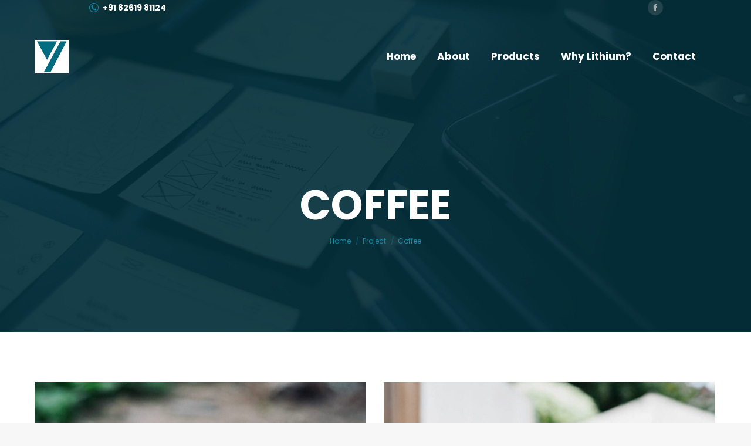

--- FILE ---
content_type: text/html; charset=UTF-8
request_url: https://yogtechbatteries.com/project/coffee/
body_size: 27903
content:
<!DOCTYPE html>
<!--[if !(IE 6) | !(IE 7) | !(IE 8)  ]><!-->
<html lang="en-US" class="no-js">
<!--<![endif]-->
<head>
	<meta charset="UTF-8" />
		<meta name="viewport" content="width=device-width, initial-scale=1, maximum-scale=1, user-scalable=0">
		<meta name="theme-color" content="#148ba9"/>	<link rel="profile" href="https://gmpg.org/xfn/11" />
	<meta name='robots' content='index, follow, max-image-preview:large, max-snippet:-1, max-video-preview:-1' />

	<!-- This site is optimized with the Yoast SEO plugin v20.13 - https://yoast.com/wordpress/plugins/seo/ -->
	<title>Coffee - Yogtech</title>
	<link rel="canonical" href="https://yogtechbatteries.com/project/coffee/" />
	<meta property="og:locale" content="en_US" />
	<meta property="og:type" content="article" />
	<meta property="og:title" content="Coffee - Yogtech" />
	<meta property="og:description" content="Morbi at laoreet mauris." />
	<meta property="og:url" content="https://yogtechbatteries.com/project/coffee/" />
	<meta property="og:site_name" content="Yogtech" />
	<meta property="article:publisher" content="https://www.facebook.com/yogtechbatteries/" />
	<meta property="og:image" content="https://yogtechbatteries.com/wp-content/uploads/2019/11/p-119.jpg" />
	<meta property="og:image:width" content="950" />
	<meta property="og:image:height" content="1200" />
	<meta property="og:image:type" content="image/jpeg" />
	<meta name="twitter:card" content="summary_large_image" />
	<meta name="twitter:label1" content="Est. reading time" />
	<meta name="twitter:data1" content="3 minutes" />
	<script type="application/ld+json" class="yoast-schema-graph">{"@context":"https://schema.org","@graph":[{"@type":"WebPage","@id":"https://yogtechbatteries.com/project/coffee/","url":"https://yogtechbatteries.com/project/coffee/","name":"Coffee - Yogtech","isPartOf":{"@id":"https://yogtechbatteries.com/#website"},"primaryImageOfPage":{"@id":"https://yogtechbatteries.com/project/coffee/#primaryimage"},"image":{"@id":"https://yogtechbatteries.com/project/coffee/#primaryimage"},"thumbnailUrl":"https://yogtechbatteries.com/wp-content/uploads/2019/11/p-119.jpg","datePublished":"2019-11-08T04:46:03+00:00","dateModified":"2019-11-08T04:46:03+00:00","breadcrumb":{"@id":"https://yogtechbatteries.com/project/coffee/#breadcrumb"},"inLanguage":"en-US","potentialAction":[{"@type":"ReadAction","target":["https://yogtechbatteries.com/project/coffee/"]}]},{"@type":"ImageObject","inLanguage":"en-US","@id":"https://yogtechbatteries.com/project/coffee/#primaryimage","url":"https://yogtechbatteries.com/wp-content/uploads/2019/11/p-119.jpg","contentUrl":"https://yogtechbatteries.com/wp-content/uploads/2019/11/p-119.jpg","width":950,"height":1200},{"@type":"BreadcrumbList","@id":"https://yogtechbatteries.com/project/coffee/#breadcrumb","itemListElement":[{"@type":"ListItem","position":1,"name":"Home","item":"https://yogtechbatteries.com/"},{"@type":"ListItem","position":2,"name":"Portfolio","item":"https://yogtechbatteries.com/project/"},{"@type":"ListItem","position":3,"name":"Coffee"}]},{"@type":"WebSite","@id":"https://yogtechbatteries.com/#website","url":"https://yogtechbatteries.com/","name":"Yogtech","description":"","publisher":{"@id":"https://yogtechbatteries.com/#organization"},"potentialAction":[{"@type":"SearchAction","target":{"@type":"EntryPoint","urlTemplate":"https://yogtechbatteries.com/?s={search_term_string}"},"query-input":"required name=search_term_string"}],"inLanguage":"en-US"},{"@type":"Organization","@id":"https://yogtechbatteries.com/#organization","name":"Yogtech","url":"https://yogtechbatteries.com/","logo":{"@type":"ImageObject","inLanguage":"en-US","@id":"https://yogtechbatteries.com/#/schema/logo/image/","url":"https://yogtechbatteries.com/wp-content/uploads/2020/09/57.png","contentUrl":"https://yogtechbatteries.com/wp-content/uploads/2020/09/57.png","width":57,"height":57,"caption":"Yogtech"},"image":{"@id":"https://yogtechbatteries.com/#/schema/logo/image/"},"sameAs":["https://www.facebook.com/yogtechbatteries/"]}]}</script>
	<!-- / Yoast SEO plugin. -->


<link rel='dns-prefetch' href='//www.googletagmanager.com' />
<link rel='dns-prefetch' href='//fonts.googleapis.com' />
<link rel="alternate" type="application/rss+xml" title="Yogtech &raquo; Feed" href="https://yogtechbatteries.com/feed/" />
<link rel="alternate" type="application/rss+xml" title="Yogtech &raquo; Comments Feed" href="https://yogtechbatteries.com/comments/feed/" />
		<!-- This site uses the Google Analytics by MonsterInsights plugin v9.0.1 - Using Analytics tracking - https://www.monsterinsights.com/ -->
							<script src="//www.googletagmanager.com/gtag/js?id=G-153GZR7DX5"  data-cfasync="false" data-wpfc-render="false" async></script>
			<script data-cfasync="false" data-wpfc-render="false">
				var mi_version = '9.0.1';
				var mi_track_user = true;
				var mi_no_track_reason = '';
								var MonsterInsightsDefaultLocations = {"page_location":"https:\/\/yogtechbatteries.com\/project\/coffee\/"};
				if ( typeof MonsterInsightsPrivacyGuardFilter === 'function' ) {
					var MonsterInsightsLocations = (typeof MonsterInsightsExcludeQuery === 'object') ? MonsterInsightsPrivacyGuardFilter( MonsterInsightsExcludeQuery ) : MonsterInsightsPrivacyGuardFilter( MonsterInsightsDefaultLocations );
				} else {
					var MonsterInsightsLocations = (typeof MonsterInsightsExcludeQuery === 'object') ? MonsterInsightsExcludeQuery : MonsterInsightsDefaultLocations;
				}

								var disableStrs = [
										'ga-disable-G-153GZR7DX5',
									];

				/* Function to detect opted out users */
				function __gtagTrackerIsOptedOut() {
					for (var index = 0; index < disableStrs.length; index++) {
						if (document.cookie.indexOf(disableStrs[index] + '=true') > -1) {
							return true;
						}
					}

					return false;
				}

				/* Disable tracking if the opt-out cookie exists. */
				if (__gtagTrackerIsOptedOut()) {
					for (var index = 0; index < disableStrs.length; index++) {
						window[disableStrs[index]] = true;
					}
				}

				/* Opt-out function */
				function __gtagTrackerOptout() {
					for (var index = 0; index < disableStrs.length; index++) {
						document.cookie = disableStrs[index] + '=true; expires=Thu, 31 Dec 2099 23:59:59 UTC; path=/';
						window[disableStrs[index]] = true;
					}
				}

				if ('undefined' === typeof gaOptout) {
					function gaOptout() {
						__gtagTrackerOptout();
					}
				}
								window.dataLayer = window.dataLayer || [];

				window.MonsterInsightsDualTracker = {
					helpers: {},
					trackers: {},
				};
				if (mi_track_user) {
					function __gtagDataLayer() {
						dataLayer.push(arguments);
					}

					function __gtagTracker(type, name, parameters) {
						if (!parameters) {
							parameters = {};
						}

						if (parameters.send_to) {
							__gtagDataLayer.apply(null, arguments);
							return;
						}

						if (type === 'event') {
														parameters.send_to = monsterinsights_frontend.v4_id;
							var hookName = name;
							if (typeof parameters['event_category'] !== 'undefined') {
								hookName = parameters['event_category'] + ':' + name;
							}

							if (typeof MonsterInsightsDualTracker.trackers[hookName] !== 'undefined') {
								MonsterInsightsDualTracker.trackers[hookName](parameters);
							} else {
								__gtagDataLayer('event', name, parameters);
							}
							
						} else {
							__gtagDataLayer.apply(null, arguments);
						}
					}

					__gtagTracker('js', new Date());
					__gtagTracker('set', {
						'developer_id.dZGIzZG': true,
											});
					if ( MonsterInsightsLocations.page_location ) {
						__gtagTracker('set', MonsterInsightsLocations);
					}
										__gtagTracker('config', 'G-153GZR7DX5', {"forceSSL":"true","link_attribution":"true"} );
															window.gtag = __gtagTracker;										(function () {
						/* https://developers.google.com/analytics/devguides/collection/analyticsjs/ */
						/* ga and __gaTracker compatibility shim. */
						var noopfn = function () {
							return null;
						};
						var newtracker = function () {
							return new Tracker();
						};
						var Tracker = function () {
							return null;
						};
						var p = Tracker.prototype;
						p.get = noopfn;
						p.set = noopfn;
						p.send = function () {
							var args = Array.prototype.slice.call(arguments);
							args.unshift('send');
							__gaTracker.apply(null, args);
						};
						var __gaTracker = function () {
							var len = arguments.length;
							if (len === 0) {
								return;
							}
							var f = arguments[len - 1];
							if (typeof f !== 'object' || f === null || typeof f.hitCallback !== 'function') {
								if ('send' === arguments[0]) {
									var hitConverted, hitObject = false, action;
									if ('event' === arguments[1]) {
										if ('undefined' !== typeof arguments[3]) {
											hitObject = {
												'eventAction': arguments[3],
												'eventCategory': arguments[2],
												'eventLabel': arguments[4],
												'value': arguments[5] ? arguments[5] : 1,
											}
										}
									}
									if ('pageview' === arguments[1]) {
										if ('undefined' !== typeof arguments[2]) {
											hitObject = {
												'eventAction': 'page_view',
												'page_path': arguments[2],
											}
										}
									}
									if (typeof arguments[2] === 'object') {
										hitObject = arguments[2];
									}
									if (typeof arguments[5] === 'object') {
										Object.assign(hitObject, arguments[5]);
									}
									if ('undefined' !== typeof arguments[1].hitType) {
										hitObject = arguments[1];
										if ('pageview' === hitObject.hitType) {
											hitObject.eventAction = 'page_view';
										}
									}
									if (hitObject) {
										action = 'timing' === arguments[1].hitType ? 'timing_complete' : hitObject.eventAction;
										hitConverted = mapArgs(hitObject);
										__gtagTracker('event', action, hitConverted);
									}
								}
								return;
							}

							function mapArgs(args) {
								var arg, hit = {};
								var gaMap = {
									'eventCategory': 'event_category',
									'eventAction': 'event_action',
									'eventLabel': 'event_label',
									'eventValue': 'event_value',
									'nonInteraction': 'non_interaction',
									'timingCategory': 'event_category',
									'timingVar': 'name',
									'timingValue': 'value',
									'timingLabel': 'event_label',
									'page': 'page_path',
									'location': 'page_location',
									'title': 'page_title',
									'referrer' : 'page_referrer',
								};
								for (arg in args) {
																		if (!(!args.hasOwnProperty(arg) || !gaMap.hasOwnProperty(arg))) {
										hit[gaMap[arg]] = args[arg];
									} else {
										hit[arg] = args[arg];
									}
								}
								return hit;
							}

							try {
								f.hitCallback();
							} catch (ex) {
							}
						};
						__gaTracker.create = newtracker;
						__gaTracker.getByName = newtracker;
						__gaTracker.getAll = function () {
							return [];
						};
						__gaTracker.remove = noopfn;
						__gaTracker.loaded = true;
						window['__gaTracker'] = __gaTracker;
					})();
									} else {
										console.log("");
					(function () {
						function __gtagTracker() {
							return null;
						}

						window['__gtagTracker'] = __gtagTracker;
						window['gtag'] = __gtagTracker;
					})();
									}
			</script>
				<!-- / Google Analytics by MonsterInsights -->
		<script>
window._wpemojiSettings = {"baseUrl":"https:\/\/s.w.org\/images\/core\/emoji\/15.0.3\/72x72\/","ext":".png","svgUrl":"https:\/\/s.w.org\/images\/core\/emoji\/15.0.3\/svg\/","svgExt":".svg","source":{"concatemoji":"https:\/\/yogtechbatteries.com\/wp-includes\/js\/wp-emoji-release.min.js?ver=6.6.4"}};
/*! This file is auto-generated */
!function(i,n){var o,s,e;function c(e){try{var t={supportTests:e,timestamp:(new Date).valueOf()};sessionStorage.setItem(o,JSON.stringify(t))}catch(e){}}function p(e,t,n){e.clearRect(0,0,e.canvas.width,e.canvas.height),e.fillText(t,0,0);var t=new Uint32Array(e.getImageData(0,0,e.canvas.width,e.canvas.height).data),r=(e.clearRect(0,0,e.canvas.width,e.canvas.height),e.fillText(n,0,0),new Uint32Array(e.getImageData(0,0,e.canvas.width,e.canvas.height).data));return t.every(function(e,t){return e===r[t]})}function u(e,t,n){switch(t){case"flag":return n(e,"\ud83c\udff3\ufe0f\u200d\u26a7\ufe0f","\ud83c\udff3\ufe0f\u200b\u26a7\ufe0f")?!1:!n(e,"\ud83c\uddfa\ud83c\uddf3","\ud83c\uddfa\u200b\ud83c\uddf3")&&!n(e,"\ud83c\udff4\udb40\udc67\udb40\udc62\udb40\udc65\udb40\udc6e\udb40\udc67\udb40\udc7f","\ud83c\udff4\u200b\udb40\udc67\u200b\udb40\udc62\u200b\udb40\udc65\u200b\udb40\udc6e\u200b\udb40\udc67\u200b\udb40\udc7f");case"emoji":return!n(e,"\ud83d\udc26\u200d\u2b1b","\ud83d\udc26\u200b\u2b1b")}return!1}function f(e,t,n){var r="undefined"!=typeof WorkerGlobalScope&&self instanceof WorkerGlobalScope?new OffscreenCanvas(300,150):i.createElement("canvas"),a=r.getContext("2d",{willReadFrequently:!0}),o=(a.textBaseline="top",a.font="600 32px Arial",{});return e.forEach(function(e){o[e]=t(a,e,n)}),o}function t(e){var t=i.createElement("script");t.src=e,t.defer=!0,i.head.appendChild(t)}"undefined"!=typeof Promise&&(o="wpEmojiSettingsSupports",s=["flag","emoji"],n.supports={everything:!0,everythingExceptFlag:!0},e=new Promise(function(e){i.addEventListener("DOMContentLoaded",e,{once:!0})}),new Promise(function(t){var n=function(){try{var e=JSON.parse(sessionStorage.getItem(o));if("object"==typeof e&&"number"==typeof e.timestamp&&(new Date).valueOf()<e.timestamp+604800&&"object"==typeof e.supportTests)return e.supportTests}catch(e){}return null}();if(!n){if("undefined"!=typeof Worker&&"undefined"!=typeof OffscreenCanvas&&"undefined"!=typeof URL&&URL.createObjectURL&&"undefined"!=typeof Blob)try{var e="postMessage("+f.toString()+"("+[JSON.stringify(s),u.toString(),p.toString()].join(",")+"));",r=new Blob([e],{type:"text/javascript"}),a=new Worker(URL.createObjectURL(r),{name:"wpTestEmojiSupports"});return void(a.onmessage=function(e){c(n=e.data),a.terminate(),t(n)})}catch(e){}c(n=f(s,u,p))}t(n)}).then(function(e){for(var t in e)n.supports[t]=e[t],n.supports.everything=n.supports.everything&&n.supports[t],"flag"!==t&&(n.supports.everythingExceptFlag=n.supports.everythingExceptFlag&&n.supports[t]);n.supports.everythingExceptFlag=n.supports.everythingExceptFlag&&!n.supports.flag,n.DOMReady=!1,n.readyCallback=function(){n.DOMReady=!0}}).then(function(){return e}).then(function(){var e;n.supports.everything||(n.readyCallback(),(e=n.source||{}).concatemoji?t(e.concatemoji):e.wpemoji&&e.twemoji&&(t(e.twemoji),t(e.wpemoji)))}))}((window,document),window._wpemojiSettings);
</script>

<style id='wp-emoji-styles-inline-css'>

	img.wp-smiley, img.emoji {
		display: inline !important;
		border: none !important;
		box-shadow: none !important;
		height: 1em !important;
		width: 1em !important;
		margin: 0 0.07em !important;
		vertical-align: -0.1em !important;
		background: none !important;
		padding: 0 !important;
	}
</style>
<link rel='stylesheet' id='wp-block-library-css' href='https://yogtechbatteries.com/wp-includes/css/dist/block-library/style.min.css?ver=6.6.4' media='all' />
<style id='wp-block-library-theme-inline-css'>
.wp-block-audio :where(figcaption){color:#555;font-size:13px;text-align:center}.is-dark-theme .wp-block-audio :where(figcaption){color:#ffffffa6}.wp-block-audio{margin:0 0 1em}.wp-block-code{border:1px solid #ccc;border-radius:4px;font-family:Menlo,Consolas,monaco,monospace;padding:.8em 1em}.wp-block-embed :where(figcaption){color:#555;font-size:13px;text-align:center}.is-dark-theme .wp-block-embed :where(figcaption){color:#ffffffa6}.wp-block-embed{margin:0 0 1em}.blocks-gallery-caption{color:#555;font-size:13px;text-align:center}.is-dark-theme .blocks-gallery-caption{color:#ffffffa6}:root :where(.wp-block-image figcaption){color:#555;font-size:13px;text-align:center}.is-dark-theme :root :where(.wp-block-image figcaption){color:#ffffffa6}.wp-block-image{margin:0 0 1em}.wp-block-pullquote{border-bottom:4px solid;border-top:4px solid;color:currentColor;margin-bottom:1.75em}.wp-block-pullquote cite,.wp-block-pullquote footer,.wp-block-pullquote__citation{color:currentColor;font-size:.8125em;font-style:normal;text-transform:uppercase}.wp-block-quote{border-left:.25em solid;margin:0 0 1.75em;padding-left:1em}.wp-block-quote cite,.wp-block-quote footer{color:currentColor;font-size:.8125em;font-style:normal;position:relative}.wp-block-quote.has-text-align-right{border-left:none;border-right:.25em solid;padding-left:0;padding-right:1em}.wp-block-quote.has-text-align-center{border:none;padding-left:0}.wp-block-quote.is-large,.wp-block-quote.is-style-large,.wp-block-quote.is-style-plain{border:none}.wp-block-search .wp-block-search__label{font-weight:700}.wp-block-search__button{border:1px solid #ccc;padding:.375em .625em}:where(.wp-block-group.has-background){padding:1.25em 2.375em}.wp-block-separator.has-css-opacity{opacity:.4}.wp-block-separator{border:none;border-bottom:2px solid;margin-left:auto;margin-right:auto}.wp-block-separator.has-alpha-channel-opacity{opacity:1}.wp-block-separator:not(.is-style-wide):not(.is-style-dots){width:100px}.wp-block-separator.has-background:not(.is-style-dots){border-bottom:none;height:1px}.wp-block-separator.has-background:not(.is-style-wide):not(.is-style-dots){height:2px}.wp-block-table{margin:0 0 1em}.wp-block-table td,.wp-block-table th{word-break:normal}.wp-block-table :where(figcaption){color:#555;font-size:13px;text-align:center}.is-dark-theme .wp-block-table :where(figcaption){color:#ffffffa6}.wp-block-video :where(figcaption){color:#555;font-size:13px;text-align:center}.is-dark-theme .wp-block-video :where(figcaption){color:#ffffffa6}.wp-block-video{margin:0 0 1em}:root :where(.wp-block-template-part.has-background){margin-bottom:0;margin-top:0;padding:1.25em 2.375em}
</style>
<style id='classic-theme-styles-inline-css'>
/*! This file is auto-generated */
.wp-block-button__link{color:#fff;background-color:#32373c;border-radius:9999px;box-shadow:none;text-decoration:none;padding:calc(.667em + 2px) calc(1.333em + 2px);font-size:1.125em}.wp-block-file__button{background:#32373c;color:#fff;text-decoration:none}
</style>
<style id='global-styles-inline-css'>
:root{--wp--preset--aspect-ratio--square: 1;--wp--preset--aspect-ratio--4-3: 4/3;--wp--preset--aspect-ratio--3-4: 3/4;--wp--preset--aspect-ratio--3-2: 3/2;--wp--preset--aspect-ratio--2-3: 2/3;--wp--preset--aspect-ratio--16-9: 16/9;--wp--preset--aspect-ratio--9-16: 9/16;--wp--preset--color--black: #000000;--wp--preset--color--cyan-bluish-gray: #abb8c3;--wp--preset--color--white: #FFF;--wp--preset--color--pale-pink: #f78da7;--wp--preset--color--vivid-red: #cf2e2e;--wp--preset--color--luminous-vivid-orange: #ff6900;--wp--preset--color--luminous-vivid-amber: #fcb900;--wp--preset--color--light-green-cyan: #7bdcb5;--wp--preset--color--vivid-green-cyan: #00d084;--wp--preset--color--pale-cyan-blue: #8ed1fc;--wp--preset--color--vivid-cyan-blue: #0693e3;--wp--preset--color--vivid-purple: #9b51e0;--wp--preset--color--accent: #148ba9;--wp--preset--color--dark-gray: #111;--wp--preset--color--light-gray: #767676;--wp--preset--gradient--vivid-cyan-blue-to-vivid-purple: linear-gradient(135deg,rgba(6,147,227,1) 0%,rgb(155,81,224) 100%);--wp--preset--gradient--light-green-cyan-to-vivid-green-cyan: linear-gradient(135deg,rgb(122,220,180) 0%,rgb(0,208,130) 100%);--wp--preset--gradient--luminous-vivid-amber-to-luminous-vivid-orange: linear-gradient(135deg,rgba(252,185,0,1) 0%,rgba(255,105,0,1) 100%);--wp--preset--gradient--luminous-vivid-orange-to-vivid-red: linear-gradient(135deg,rgba(255,105,0,1) 0%,rgb(207,46,46) 100%);--wp--preset--gradient--very-light-gray-to-cyan-bluish-gray: linear-gradient(135deg,rgb(238,238,238) 0%,rgb(169,184,195) 100%);--wp--preset--gradient--cool-to-warm-spectrum: linear-gradient(135deg,rgb(74,234,220) 0%,rgb(151,120,209) 20%,rgb(207,42,186) 40%,rgb(238,44,130) 60%,rgb(251,105,98) 80%,rgb(254,248,76) 100%);--wp--preset--gradient--blush-light-purple: linear-gradient(135deg,rgb(255,206,236) 0%,rgb(152,150,240) 100%);--wp--preset--gradient--blush-bordeaux: linear-gradient(135deg,rgb(254,205,165) 0%,rgb(254,45,45) 50%,rgb(107,0,62) 100%);--wp--preset--gradient--luminous-dusk: linear-gradient(135deg,rgb(255,203,112) 0%,rgb(199,81,192) 50%,rgb(65,88,208) 100%);--wp--preset--gradient--pale-ocean: linear-gradient(135deg,rgb(255,245,203) 0%,rgb(182,227,212) 50%,rgb(51,167,181) 100%);--wp--preset--gradient--electric-grass: linear-gradient(135deg,rgb(202,248,128) 0%,rgb(113,206,126) 100%);--wp--preset--gradient--midnight: linear-gradient(135deg,rgb(2,3,129) 0%,rgb(40,116,252) 100%);--wp--preset--font-size--small: 13px;--wp--preset--font-size--medium: 20px;--wp--preset--font-size--large: 36px;--wp--preset--font-size--x-large: 42px;--wp--preset--spacing--20: 0.44rem;--wp--preset--spacing--30: 0.67rem;--wp--preset--spacing--40: 1rem;--wp--preset--spacing--50: 1.5rem;--wp--preset--spacing--60: 2.25rem;--wp--preset--spacing--70: 3.38rem;--wp--preset--spacing--80: 5.06rem;--wp--preset--shadow--natural: 6px 6px 9px rgba(0, 0, 0, 0.2);--wp--preset--shadow--deep: 12px 12px 50px rgba(0, 0, 0, 0.4);--wp--preset--shadow--sharp: 6px 6px 0px rgba(0, 0, 0, 0.2);--wp--preset--shadow--outlined: 6px 6px 0px -3px rgba(255, 255, 255, 1), 6px 6px rgba(0, 0, 0, 1);--wp--preset--shadow--crisp: 6px 6px 0px rgba(0, 0, 0, 1);}:where(.is-layout-flex){gap: 0.5em;}:where(.is-layout-grid){gap: 0.5em;}body .is-layout-flex{display: flex;}.is-layout-flex{flex-wrap: wrap;align-items: center;}.is-layout-flex > :is(*, div){margin: 0;}body .is-layout-grid{display: grid;}.is-layout-grid > :is(*, div){margin: 0;}:where(.wp-block-columns.is-layout-flex){gap: 2em;}:where(.wp-block-columns.is-layout-grid){gap: 2em;}:where(.wp-block-post-template.is-layout-flex){gap: 1.25em;}:where(.wp-block-post-template.is-layout-grid){gap: 1.25em;}.has-black-color{color: var(--wp--preset--color--black) !important;}.has-cyan-bluish-gray-color{color: var(--wp--preset--color--cyan-bluish-gray) !important;}.has-white-color{color: var(--wp--preset--color--white) !important;}.has-pale-pink-color{color: var(--wp--preset--color--pale-pink) !important;}.has-vivid-red-color{color: var(--wp--preset--color--vivid-red) !important;}.has-luminous-vivid-orange-color{color: var(--wp--preset--color--luminous-vivid-orange) !important;}.has-luminous-vivid-amber-color{color: var(--wp--preset--color--luminous-vivid-amber) !important;}.has-light-green-cyan-color{color: var(--wp--preset--color--light-green-cyan) !important;}.has-vivid-green-cyan-color{color: var(--wp--preset--color--vivid-green-cyan) !important;}.has-pale-cyan-blue-color{color: var(--wp--preset--color--pale-cyan-blue) !important;}.has-vivid-cyan-blue-color{color: var(--wp--preset--color--vivid-cyan-blue) !important;}.has-vivid-purple-color{color: var(--wp--preset--color--vivid-purple) !important;}.has-black-background-color{background-color: var(--wp--preset--color--black) !important;}.has-cyan-bluish-gray-background-color{background-color: var(--wp--preset--color--cyan-bluish-gray) !important;}.has-white-background-color{background-color: var(--wp--preset--color--white) !important;}.has-pale-pink-background-color{background-color: var(--wp--preset--color--pale-pink) !important;}.has-vivid-red-background-color{background-color: var(--wp--preset--color--vivid-red) !important;}.has-luminous-vivid-orange-background-color{background-color: var(--wp--preset--color--luminous-vivid-orange) !important;}.has-luminous-vivid-amber-background-color{background-color: var(--wp--preset--color--luminous-vivid-amber) !important;}.has-light-green-cyan-background-color{background-color: var(--wp--preset--color--light-green-cyan) !important;}.has-vivid-green-cyan-background-color{background-color: var(--wp--preset--color--vivid-green-cyan) !important;}.has-pale-cyan-blue-background-color{background-color: var(--wp--preset--color--pale-cyan-blue) !important;}.has-vivid-cyan-blue-background-color{background-color: var(--wp--preset--color--vivid-cyan-blue) !important;}.has-vivid-purple-background-color{background-color: var(--wp--preset--color--vivid-purple) !important;}.has-black-border-color{border-color: var(--wp--preset--color--black) !important;}.has-cyan-bluish-gray-border-color{border-color: var(--wp--preset--color--cyan-bluish-gray) !important;}.has-white-border-color{border-color: var(--wp--preset--color--white) !important;}.has-pale-pink-border-color{border-color: var(--wp--preset--color--pale-pink) !important;}.has-vivid-red-border-color{border-color: var(--wp--preset--color--vivid-red) !important;}.has-luminous-vivid-orange-border-color{border-color: var(--wp--preset--color--luminous-vivid-orange) !important;}.has-luminous-vivid-amber-border-color{border-color: var(--wp--preset--color--luminous-vivid-amber) !important;}.has-light-green-cyan-border-color{border-color: var(--wp--preset--color--light-green-cyan) !important;}.has-vivid-green-cyan-border-color{border-color: var(--wp--preset--color--vivid-green-cyan) !important;}.has-pale-cyan-blue-border-color{border-color: var(--wp--preset--color--pale-cyan-blue) !important;}.has-vivid-cyan-blue-border-color{border-color: var(--wp--preset--color--vivid-cyan-blue) !important;}.has-vivid-purple-border-color{border-color: var(--wp--preset--color--vivid-purple) !important;}.has-vivid-cyan-blue-to-vivid-purple-gradient-background{background: var(--wp--preset--gradient--vivid-cyan-blue-to-vivid-purple) !important;}.has-light-green-cyan-to-vivid-green-cyan-gradient-background{background: var(--wp--preset--gradient--light-green-cyan-to-vivid-green-cyan) !important;}.has-luminous-vivid-amber-to-luminous-vivid-orange-gradient-background{background: var(--wp--preset--gradient--luminous-vivid-amber-to-luminous-vivid-orange) !important;}.has-luminous-vivid-orange-to-vivid-red-gradient-background{background: var(--wp--preset--gradient--luminous-vivid-orange-to-vivid-red) !important;}.has-very-light-gray-to-cyan-bluish-gray-gradient-background{background: var(--wp--preset--gradient--very-light-gray-to-cyan-bluish-gray) !important;}.has-cool-to-warm-spectrum-gradient-background{background: var(--wp--preset--gradient--cool-to-warm-spectrum) !important;}.has-blush-light-purple-gradient-background{background: var(--wp--preset--gradient--blush-light-purple) !important;}.has-blush-bordeaux-gradient-background{background: var(--wp--preset--gradient--blush-bordeaux) !important;}.has-luminous-dusk-gradient-background{background: var(--wp--preset--gradient--luminous-dusk) !important;}.has-pale-ocean-gradient-background{background: var(--wp--preset--gradient--pale-ocean) !important;}.has-electric-grass-gradient-background{background: var(--wp--preset--gradient--electric-grass) !important;}.has-midnight-gradient-background{background: var(--wp--preset--gradient--midnight) !important;}.has-small-font-size{font-size: var(--wp--preset--font-size--small) !important;}.has-medium-font-size{font-size: var(--wp--preset--font-size--medium) !important;}.has-large-font-size{font-size: var(--wp--preset--font-size--large) !important;}.has-x-large-font-size{font-size: var(--wp--preset--font-size--x-large) !important;}
:where(.wp-block-post-template.is-layout-flex){gap: 1.25em;}:where(.wp-block-post-template.is-layout-grid){gap: 1.25em;}
:where(.wp-block-columns.is-layout-flex){gap: 2em;}:where(.wp-block-columns.is-layout-grid){gap: 2em;}
:root :where(.wp-block-pullquote){font-size: 1.5em;line-height: 1.6;}
</style>
<link rel='stylesheet' id='the7-font-css' href='https://yogtechbatteries.com/wp-content/themes/dt-the7/fonts/icomoon-the7-font/icomoon-the7-font.min.css?ver=11.16.1' media='all' />
<link rel='stylesheet' id='the7-awesome-fonts-css' href='https://yogtechbatteries.com/wp-content/themes/dt-the7/fonts/FontAwesome/css/all.min.css?ver=11.16.1' media='all' />
<link rel='stylesheet' id='js_composer_front-css' href='//yogtechbatteries.com/wp-content/uploads/js_composer/js_composer_front_custom.css?ver=6.4.0' media='all' />
<link rel='stylesheet' id='dt-web-fonts-css' href='https://fonts.googleapis.com/css?family=Roboto:400,600,700%7CPoppins:400,400italic,500,600,700%7CRoboto+Condensed:400,600,700' media='all' />
<link rel='stylesheet' id='dt-main-css' href='https://yogtechbatteries.com/wp-content/themes/dt-the7/css/main.min.css?ver=11.16.1' media='all' />
<style id='dt-main-inline-css'>
body #load {
  display: block;
  height: 100%;
  overflow: hidden;
  position: fixed;
  width: 100%;
  z-index: 9901;
  opacity: 1;
  visibility: visible;
  transition: all .35s ease-out;
}
.load-wrap {
  width: 100%;
  height: 100%;
  background-position: center center;
  background-repeat: no-repeat;
  text-align: center;
  display: -ms-flexbox;
  display: -ms-flex;
  display: flex;
  -ms-align-items: center;
  -ms-flex-align: center;
  align-items: center;
  -ms-flex-flow: column wrap;
  flex-flow: column wrap;
  -ms-flex-pack: center;
  -ms-justify-content: center;
  justify-content: center;
}
.load-wrap > svg {
  position: absolute;
  top: 50%;
  left: 50%;
  transform: translate(-50%,-50%);
}
#load {
  background: var(--the7-elementor-beautiful-loading-bg,#ffffff);
  --the7-beautiful-spinner-color2: var(--the7-beautiful-spinner-color,#148ba9);
}

</style>
<link rel='stylesheet' id='the7-custom-scrollbar-css' href='https://yogtechbatteries.com/wp-content/themes/dt-the7/lib/custom-scrollbar/custom-scrollbar.min.css?ver=11.16.1' media='all' />
<link rel='stylesheet' id='the7-wpbakery-css' href='https://yogtechbatteries.com/wp-content/themes/dt-the7/css/wpbakery.min.css?ver=11.16.1' media='all' />
<link rel='stylesheet' id='the7-core-css' href='https://yogtechbatteries.com/wp-content/plugins/dt-the7-core/assets/css/post-type.min.css?ver=2.5.8' media='all' />
<link rel='stylesheet' id='the7-css-vars-css' href='https://yogtechbatteries.com/wp-content/uploads/the7-css/css-vars.css?ver=34142998bc14' media='all' />
<link rel='stylesheet' id='dt-custom-css' href='https://yogtechbatteries.com/wp-content/uploads/the7-css/custom.css?ver=34142998bc14' media='all' />
<link rel='stylesheet' id='dt-media-css' href='https://yogtechbatteries.com/wp-content/uploads/the7-css/media.css?ver=34142998bc14' media='all' />
<link rel='stylesheet' id='the7-mega-menu-css' href='https://yogtechbatteries.com/wp-content/uploads/the7-css/mega-menu.css?ver=34142998bc14' media='all' />
<link rel='stylesheet' id='the7-elements-albums-portfolio-css' href='https://yogtechbatteries.com/wp-content/uploads/the7-css/the7-elements-albums-portfolio.css?ver=34142998bc14' media='all' />
<link rel='stylesheet' id='the7-elements-css' href='https://yogtechbatteries.com/wp-content/uploads/the7-css/post-type-dynamic.css?ver=34142998bc14' media='all' />
<link rel='stylesheet' id='style-css' href='https://yogtechbatteries.com/wp-content/themes/dt-the7/style.css?ver=11.16.1' media='all' />
<link rel='stylesheet' id='ultimate-vc-addons-style-css' href='https://yogtechbatteries.com/wp-content/plugins/Ultimate_VC_Addons/assets/min-css/style.min.css?ver=3.19.11' media='all' />
<link rel='stylesheet' id='ultimate-vc-addons-headings-style-css' href='https://yogtechbatteries.com/wp-content/plugins/Ultimate_VC_Addons/assets/min-css/headings.min.css?ver=3.19.11' media='all' />
<script src="https://yogtechbatteries.com/wp-includes/js/jquery/jquery.min.js?ver=3.7.1" id="jquery-core-js"></script>
<script src="https://yogtechbatteries.com/wp-includes/js/jquery/jquery-migrate.min.js?ver=3.4.1" id="jquery-migrate-js"></script>
<script src="https://yogtechbatteries.com/wp-content/plugins/google-analytics-for-wordpress/assets/js/frontend-gtag.min.js?ver=9.0.1" id="monsterinsights-frontend-script-js"></script>
<script data-cfasync="false" data-wpfc-render="false" id='monsterinsights-frontend-script-js-extra'>var monsterinsights_frontend = {"js_events_tracking":"true","download_extensions":"doc,pdf,ppt,zip,xls,docx,pptx,xlsx","inbound_paths":"[{\"path\":\"\\\/go\\\/\",\"label\":\"affiliate\"},{\"path\":\"\\\/recommend\\\/\",\"label\":\"affiliate\"}]","home_url":"https:\/\/yogtechbatteries.com","hash_tracking":"false","v4_id":"G-153GZR7DX5"};</script>
<script id="dt-above-fold-js-extra">
var dtLocal = {"themeUrl":"https:\/\/yogtechbatteries.com\/wp-content\/themes\/dt-the7","passText":"To view this protected post, enter the password below:","moreButtonText":{"loading":"Loading...","loadMore":"Load more"},"postID":"1936","ajaxurl":"https:\/\/yogtechbatteries.com\/wp-admin\/admin-ajax.php","REST":{"baseUrl":"https:\/\/yogtechbatteries.com\/wp-json\/the7\/v1","endpoints":{"sendMail":"\/send-mail"}},"contactMessages":{"required":"One or more fields have an error. Please check and try again.","terms":"Please accept the privacy policy.","fillTheCaptchaError":"Please, fill the captcha."},"captchaSiteKey":"","ajaxNonce":"6d58b85034","pageData":"","themeSettings":{"smoothScroll":"off","lazyLoading":false,"desktopHeader":{"height":140},"ToggleCaptionEnabled":"disabled","ToggleCaption":"Navigation","floatingHeader":{"showAfter":140,"showMenu":true,"height":60,"logo":{"showLogo":true,"html":"<img class=\" preload-me\" src=\"https:\/\/yogtechbatteries.com\/wp-content\/uploads\/2020\/09\/57.png\" srcset=\"https:\/\/yogtechbatteries.com\/wp-content\/uploads\/2020\/09\/57.png 57w, https:\/\/yogtechbatteries.com\/wp-content\/uploads\/2020\/09\/114.png 114w\" width=\"57\" height=\"57\"   sizes=\"57px\" alt=\"Yogtech\" \/>","url":"https:\/\/yogtechbatteries.com\/"}},"topLine":{"floatingTopLine":{"logo":{"showLogo":false,"html":""}}},"mobileHeader":{"firstSwitchPoint":992,"secondSwitchPoint":778,"firstSwitchPointHeight":60,"secondSwitchPointHeight":60,"mobileToggleCaptionEnabled":"disabled","mobileToggleCaption":"Menu"},"stickyMobileHeaderFirstSwitch":{"logo":{"html":"<img class=\" preload-me\" src=\"https:\/\/yogtechbatteries.com\/wp-content\/uploads\/2020\/09\/114.png\" srcset=\"https:\/\/yogtechbatteries.com\/wp-content\/uploads\/2020\/09\/114.png 114w\" width=\"114\" height=\"114\"   sizes=\"114px\" alt=\"Yogtech\" \/>"}},"stickyMobileHeaderSecondSwitch":{"logo":{"html":"<img class=\" preload-me\" src=\"https:\/\/yogtechbatteries.com\/wp-content\/uploads\/2020\/09\/114.png\" srcset=\"https:\/\/yogtechbatteries.com\/wp-content\/uploads\/2020\/09\/114.png 114w\" width=\"114\" height=\"114\"   sizes=\"114px\" alt=\"Yogtech\" \/>"}},"sidebar":{"switchPoint":990},"boxedWidth":"1340px"},"VCMobileScreenWidth":"778"};
var dtShare = {"shareButtonText":{"facebook":"Share on Facebook","twitter":"Share on X","pinterest":"Pin it","linkedin":"Share on Linkedin","whatsapp":"Share on Whatsapp"},"overlayOpacity":"85"};
</script>
<script src="https://yogtechbatteries.com/wp-content/themes/dt-the7/js/above-the-fold.min.js?ver=11.16.1" id="dt-above-fold-js"></script>

<!-- Google tag (gtag.js) snippet added by Site Kit -->

<!-- Google Analytics snippet added by Site Kit -->
<script src="https://www.googletagmanager.com/gtag/js?id=GT-KD727ZD" id="google_gtagjs-js" async></script>
<script id="google_gtagjs-js-after">
window.dataLayer = window.dataLayer || [];function gtag(){dataLayer.push(arguments);}
gtag("set","linker",{"domains":["yogtechbatteries.com"]});
gtag("js", new Date());
gtag("set", "developer_id.dZTNiMT", true);
gtag("config", "GT-KD727ZD");
</script>

<!-- End Google tag (gtag.js) snippet added by Site Kit -->
<script src="https://yogtechbatteries.com/wp-content/plugins/Ultimate_VC_Addons/assets/min-js/ultimate-params.min.js?ver=3.19.11" id="ultimate-vc-addons-params-js"></script>
<script src="https://yogtechbatteries.com/wp-content/plugins/Ultimate_VC_Addons/assets/min-js/headings.min.js?ver=3.19.11" id="ultimate-vc-addons-headings-script-js"></script>
<link rel="https://api.w.org/" href="https://yogtechbatteries.com/wp-json/" /><link rel="alternate" title="JSON" type="application/json" href="https://yogtechbatteries.com/wp-json/wp/v2/dt_portfolio/1936" /><link rel="EditURI" type="application/rsd+xml" title="RSD" href="https://yogtechbatteries.com/xmlrpc.php?rsd" />
<meta name="generator" content="WordPress 6.6.4" />
<link rel='shortlink' href='https://yogtechbatteries.com/?p=1936' />
<link rel="alternate" title="oEmbed (JSON)" type="application/json+oembed" href="https://yogtechbatteries.com/wp-json/oembed/1.0/embed?url=https%3A%2F%2Fyogtechbatteries.com%2Fproject%2Fcoffee%2F" />
<link rel="alternate" title="oEmbed (XML)" type="text/xml+oembed" href="https://yogtechbatteries.com/wp-json/oembed/1.0/embed?url=https%3A%2F%2Fyogtechbatteries.com%2Fproject%2Fcoffee%2F&#038;format=xml" />
<meta name="generator" content="Site Kit by Google 1.135.0" /><style>.recentcomments a{display:inline !important;padding:0 !important;margin:0 !important;}</style><meta name="generator" content="Powered by WPBakery Page Builder - drag and drop page builder for WordPress."/>
<meta name="generator" content="Powered by Slider Revolution 6.5.12 - responsive, Mobile-Friendly Slider Plugin for WordPress with comfortable drag and drop interface." />
<script type="text/javascript" id="the7-loader-script">
document.addEventListener("DOMContentLoaded", function(event) {
	var load = document.getElementById("load");
	if(!load.classList.contains('loader-removed')){
		var removeLoading = setTimeout(function() {
			load.className += " loader-removed";
		}, 300);
	}
});
</script>
		<script>function setREVStartSize(e){
			//window.requestAnimationFrame(function() {
				window.RSIW = window.RSIW===undefined ? window.innerWidth : window.RSIW;
				window.RSIH = window.RSIH===undefined ? window.innerHeight : window.RSIH;
				try {
					var pw = document.getElementById(e.c).parentNode.offsetWidth,
						newh;
					pw = pw===0 || isNaN(pw) ? window.RSIW : pw;
					e.tabw = e.tabw===undefined ? 0 : parseInt(e.tabw);
					e.thumbw = e.thumbw===undefined ? 0 : parseInt(e.thumbw);
					e.tabh = e.tabh===undefined ? 0 : parseInt(e.tabh);
					e.thumbh = e.thumbh===undefined ? 0 : parseInt(e.thumbh);
					e.tabhide = e.tabhide===undefined ? 0 : parseInt(e.tabhide);
					e.thumbhide = e.thumbhide===undefined ? 0 : parseInt(e.thumbhide);
					e.mh = e.mh===undefined || e.mh=="" || e.mh==="auto" ? 0 : parseInt(e.mh,0);
					if(e.layout==="fullscreen" || e.l==="fullscreen")
						newh = Math.max(e.mh,window.RSIH);
					else{
						e.gw = Array.isArray(e.gw) ? e.gw : [e.gw];
						for (var i in e.rl) if (e.gw[i]===undefined || e.gw[i]===0) e.gw[i] = e.gw[i-1];
						e.gh = e.el===undefined || e.el==="" || (Array.isArray(e.el) && e.el.length==0)? e.gh : e.el;
						e.gh = Array.isArray(e.gh) ? e.gh : [e.gh];
						for (var i in e.rl) if (e.gh[i]===undefined || e.gh[i]===0) e.gh[i] = e.gh[i-1];
											
						var nl = new Array(e.rl.length),
							ix = 0,
							sl;
						e.tabw = e.tabhide>=pw ? 0 : e.tabw;
						e.thumbw = e.thumbhide>=pw ? 0 : e.thumbw;
						e.tabh = e.tabhide>=pw ? 0 : e.tabh;
						e.thumbh = e.thumbhide>=pw ? 0 : e.thumbh;
						for (var i in e.rl) nl[i] = e.rl[i]<window.RSIW ? 0 : e.rl[i];
						sl = nl[0];
						for (var i in nl) if (sl>nl[i] && nl[i]>0) { sl = nl[i]; ix=i;}
						var m = pw>(e.gw[ix]+e.tabw+e.thumbw) ? 1 : (pw-(e.tabw+e.thumbw)) / (e.gw[ix]);
						newh =  (e.gh[ix] * m) + (e.tabh + e.thumbh);
					}
					var el = document.getElementById(e.c);
					if (el!==null && el) el.style.height = newh+"px";
					el = document.getElementById(e.c+"_wrapper");
					if (el!==null && el) {
						el.style.height = newh+"px";
						el.style.display = "block";
					}
				} catch(e){
					console.log("Failure at Presize of Slider:" + e)
				}
			//});
		  };</script>
<style type="text/css" data-type="vc_shortcodes-custom-css">.vc_custom_1575291876546{margin-bottom: -70px !important;}.vc_custom_1575292213114{padding-bottom: 60px !important;}.vc_custom_1575291908923{padding-bottom: 50px !important;}.vc_custom_1575291917463{padding-bottom: 50px !important;}.vc_custom_1575291796665{margin-bottom: 40px !important;border-left-width: 3px !important;padding-left: 20px !important;border-left-color: rgba(0,0,0,0.1) !important;border-left-style: solid !important;}.vc_custom_1575291964331{padding-bottom: 30px !important;}.vc_custom_1575291719006{padding-bottom: 10px !important;}.vc_custom_1572891360630{padding-bottom: 10px !important;}.vc_custom_1575291727185{padding-bottom: 10px !important;}.vc_custom_1572891330180{padding-bottom: 10px !important;}.vc_custom_1575291858929{padding-top: 20px !important;padding-bottom: 35px !important;}</style><noscript><style> .wpb_animate_when_almost_visible { opacity: 1; }</style></noscript><style id="wpforms-css-vars-root">
				:root {
					--wpforms-field-border-radius: 3px;
--wpforms-field-border-style: solid;
--wpforms-field-border-size: 1px;
--wpforms-field-background-color: #ffffff;
--wpforms-field-border-color: rgba( 0, 0, 0, 0.25 );
--wpforms-field-border-color-spare: rgba( 0, 0, 0, 0.25 );
--wpforms-field-text-color: rgba( 0, 0, 0, 0.7 );
--wpforms-field-menu-color: #ffffff;
--wpforms-label-color: rgba( 0, 0, 0, 0.85 );
--wpforms-label-sublabel-color: rgba( 0, 0, 0, 0.55 );
--wpforms-label-error-color: #d63637;
--wpforms-button-border-radius: 3px;
--wpforms-button-border-style: none;
--wpforms-button-border-size: 1px;
--wpforms-button-background-color: #066aab;
--wpforms-button-border-color: #066aab;
--wpforms-button-text-color: #ffffff;
--wpforms-page-break-color: #066aab;
--wpforms-background-image: none;
--wpforms-background-position: center center;
--wpforms-background-repeat: no-repeat;
--wpforms-background-size: cover;
--wpforms-background-width: 100px;
--wpforms-background-height: 100px;
--wpforms-background-color: rgba( 0, 0, 0, 0 );
--wpforms-background-url: none;
--wpforms-container-padding: 0px;
--wpforms-container-border-style: none;
--wpforms-container-border-width: 1px;
--wpforms-container-border-color: #000000;
--wpforms-container-border-radius: 3px;
--wpforms-field-size-input-height: 43px;
--wpforms-field-size-input-spacing: 15px;
--wpforms-field-size-font-size: 16px;
--wpforms-field-size-line-height: 19px;
--wpforms-field-size-padding-h: 14px;
--wpforms-field-size-checkbox-size: 16px;
--wpforms-field-size-sublabel-spacing: 5px;
--wpforms-field-size-icon-size: 1;
--wpforms-label-size-font-size: 16px;
--wpforms-label-size-line-height: 19px;
--wpforms-label-size-sublabel-font-size: 14px;
--wpforms-label-size-sublabel-line-height: 17px;
--wpforms-button-size-font-size: 17px;
--wpforms-button-size-height: 41px;
--wpforms-button-size-padding-h: 15px;
--wpforms-button-size-margin-top: 10px;
--wpforms-container-shadow-size-box-shadow: none;

				}
			</style></head>
<body id="the7-body" class="dt_portfolio-template-default single single-portfolio postid-1936 wp-embed-responsive the7-core-ver-2.5.8 no-comments transparent fancy-header-on dt-responsive-on right-mobile-menu-close-icon ouside-menu-close-icon mobile-hamburger-close-bg-enable mobile-hamburger-close-bg-hover-enable  fade-medium-mobile-menu-close-icon fade-medium-menu-close-icon srcset-enabled btn-flat custom-btn-color custom-btn-hover-color phantom-slide phantom-disable-decoration phantom-main-logo-on sticky-mobile-header top-header first-switch-logo-left first-switch-menu-right second-switch-logo-left second-switch-menu-right right-mobile-menu layzr-loading-on popup-message-style the7-ver-11.16.1 dt-fa-compatibility wpb-js-composer js-comp-ver-6.4.0 vc_responsive">
<!-- The7 11.16.1 -->
<div id="load" class="spinner-loader">
	<div class="load-wrap"><style type="text/css">
    [class*="the7-spinner-animate-"]{
        animation: spinner-animation 1s cubic-bezier(1,1,1,1) infinite;
        x:46.5px;
        y:40px;
        width:7px;
        height:20px;
        fill:var(--the7-beautiful-spinner-color2);
        opacity: 0.2;
    }
    .the7-spinner-animate-2{
        animation-delay: 0.083s;
    }
    .the7-spinner-animate-3{
        animation-delay: 0.166s;
    }
    .the7-spinner-animate-4{
         animation-delay: 0.25s;
    }
    .the7-spinner-animate-5{
         animation-delay: 0.33s;
    }
    .the7-spinner-animate-6{
         animation-delay: 0.416s;
    }
    .the7-spinner-animate-7{
         animation-delay: 0.5s;
    }
    .the7-spinner-animate-8{
         animation-delay: 0.58s;
    }
    .the7-spinner-animate-9{
         animation-delay: 0.666s;
    }
    .the7-spinner-animate-10{
         animation-delay: 0.75s;
    }
    .the7-spinner-animate-11{
        animation-delay: 0.83s;
    }
    .the7-spinner-animate-12{
        animation-delay: 0.916s;
    }
    @keyframes spinner-animation{
        from {
            opacity: 1;
        }
        to{
            opacity: 0;
        }
    }
</style>
<svg width="75px" height="75px" xmlns="http://www.w3.org/2000/svg" viewBox="0 0 100 100" preserveAspectRatio="xMidYMid">
	<rect class="the7-spinner-animate-1" rx="5" ry="5" transform="rotate(0 50 50) translate(0 -30)"></rect>
	<rect class="the7-spinner-animate-2" rx="5" ry="5" transform="rotate(30 50 50) translate(0 -30)"></rect>
	<rect class="the7-spinner-animate-3" rx="5" ry="5" transform="rotate(60 50 50) translate(0 -30)"></rect>
	<rect class="the7-spinner-animate-4" rx="5" ry="5" transform="rotate(90 50 50) translate(0 -30)"></rect>
	<rect class="the7-spinner-animate-5" rx="5" ry="5" transform="rotate(120 50 50) translate(0 -30)"></rect>
	<rect class="the7-spinner-animate-6" rx="5" ry="5" transform="rotate(150 50 50) translate(0 -30)"></rect>
	<rect class="the7-spinner-animate-7" rx="5" ry="5" transform="rotate(180 50 50) translate(0 -30)"></rect>
	<rect class="the7-spinner-animate-8" rx="5" ry="5" transform="rotate(210 50 50) translate(0 -30)"></rect>
	<rect class="the7-spinner-animate-9" rx="5" ry="5" transform="rotate(240 50 50) translate(0 -30)"></rect>
	<rect class="the7-spinner-animate-10" rx="5" ry="5" transform="rotate(270 50 50) translate(0 -30)"></rect>
	<rect class="the7-spinner-animate-11" rx="5" ry="5" transform="rotate(300 50 50) translate(0 -30)"></rect>
	<rect class="the7-spinner-animate-12" rx="5" ry="5" transform="rotate(330 50 50) translate(0 -30)"></rect>
</svg></div>
</div>
<div id="page" >
	<a class="skip-link screen-reader-text" href="#content">Skip to content</a>

<div class="masthead inline-header right widgets line-decoration shadow-mobile-header-decoration medium-mobile-menu-icon mobile-menu-icon-bg-on mobile-menu-icon-hover-bg-on dt-parent-menu-clickable show-sub-menu-on-hover show-device-logo"  style="background-color: rgba(0,0,0,0);" role="banner">

	<div class="top-bar full-width-line top-bar-line-hide">
	<div class="top-bar-bg"  style="background-color: rgba(255,255,255,0);"></div>
	<div class="left-widgets mini-widgets"><span class="mini-contacts multipurpose_1 show-on-desktop near-logo-first-switch in-menu-second-switch"><i class="fa-fw icomoon-the7-font-the7-phone-041"></i>+91 82619 81124</span></div><div class="right-widgets mini-widgets"><div class="soc-ico show-on-desktop in-top-bar-right in-menu-second-switch custom-bg disabled-border border-off hover-accent-bg hover-disabled-border  hover-border-off"><a title="Facebook page opens in new window" href="https://www.facebook.com/yogtechbatteries/" target="_blank" class="facebook"><span class="soc-font-icon"></span><span class="screen-reader-text">Facebook page opens in new window</span></a></div></div></div>

	<header class="header-bar">

		<div class="branding">
	<div id="site-title" class="assistive-text">Yogtech</div>
	<div id="site-description" class="assistive-text"></div>
	<a class="same-logo" href="https://yogtechbatteries.com/"><img class=" preload-me" src="https://yogtechbatteries.com/wp-content/uploads/2020/09/57.png" srcset="https://yogtechbatteries.com/wp-content/uploads/2020/09/57.png 57w, https://yogtechbatteries.com/wp-content/uploads/2020/09/114.png 114w" width="57" height="57"   sizes="57px" alt="Yogtech" /><img class="mobile-logo preload-me" src="https://yogtechbatteries.com/wp-content/uploads/2020/09/114.png" srcset="https://yogtechbatteries.com/wp-content/uploads/2020/09/114.png 114w" width="114" height="114"   sizes="114px" alt="Yogtech" /></a></div>

		<ul id="primary-menu" class="main-nav underline-decoration l-to-r-line outside-item-remove-margin"><li class="menu-item menu-item-type-post_type menu-item-object-page menu-item-home menu-item-3664 first depth-0"><a href='https://yogtechbatteries.com/' data-level='1'><span class="menu-item-text"><span class="menu-text">Home</span></span></a></li> <li class="menu-item menu-item-type-post_type menu-item-object-page menu-item-3439 depth-0"><a href='https://yogtechbatteries.com/about/' data-level='1'><span class="menu-item-text"><span class="menu-text">About</span></span></a></li> <li class="menu-item menu-item-type-post_type menu-item-object-page menu-item-has-children menu-item-3744 has-children depth-0"><a href='https://yogtechbatteries.com/products/' data-level='1'><span class="menu-item-text"><span class="menu-text">Products</span></span></a><ul class="sub-nav hover-style-bg level-arrows-on"><li class="menu-item menu-item-type-post_type menu-item-object-page menu-item-3810 first depth-1"><a href='https://yogtechbatteries.com/automation-applications/' data-level='2'><span class="menu-item-text"><span class="menu-text">Automation Applications</span></span></a></li> <li class="menu-item menu-item-type-post_type menu-item-object-page menu-item-3819 depth-1"><a href='https://yogtechbatteries.com/backup-systems/' data-level='2'><span class="menu-item-text"><span class="menu-text">Backup Systems</span></span></a></li> <li class="menu-item menu-item-type-post_type menu-item-object-page menu-item-3820 depth-1"><a href='https://yogtechbatteries.com/bms/' data-level='2'><span class="menu-item-text"><span class="menu-text">BMS</span></span></a></li> <li class="menu-item menu-item-type-post_type menu-item-object-page menu-item-3821 depth-1"><a href='https://yogtechbatteries.com/cells/' data-level='2'><span class="menu-item-text"><span class="menu-text">Cells</span></span></a></li> <li class="menu-item menu-item-type-post_type menu-item-object-page menu-item-3822 depth-1"><a href='https://yogtechbatteries.com/chargers/' data-level='2'><span class="menu-item-text"><span class="menu-text">Chargers</span></span></a></li> <li class="menu-item menu-item-type-post_type menu-item-object-page menu-item-3824 depth-1"><a href='https://yogtechbatteries.com/powder-equipments/' data-level='2'><span class="menu-item-text"><span class="menu-text">Power Equipments</span></span></a></li> <li class="menu-item menu-item-type-post_type menu-item-object-page menu-item-3823 depth-1"><a href='https://yogtechbatteries.com/electrical-vehicals/' data-level='2'><span class="menu-item-text"><span class="menu-text">Electrical Vehicals</span></span></a></li> <li class="menu-item menu-item-type-post_type menu-item-object-page menu-item-3825 depth-1"><a href='https://yogtechbatteries.com/robotics/' data-level='2'><span class="menu-item-text"><span class="menu-text">Robotics</span></span></a></li> <li class="menu-item menu-item-type-post_type menu-item-object-page menu-item-3826 depth-1"><a href='https://yogtechbatteries.com/solar-system/' data-level='2'><span class="menu-item-text"><span class="menu-text">Solar System</span></span></a></li> </ul></li> <li class="menu-item menu-item-type-post_type menu-item-object-page menu-item-3745 depth-0"><a href='https://yogtechbatteries.com/why-lithium/' data-level='1'><span class="menu-item-text"><span class="menu-text">Why Lithium?</span></span></a></li> <li class="menu-item menu-item-type-post_type menu-item-object-page menu-item-3660 last depth-0"><a href='https://yogtechbatteries.com/contact/' data-level='1'><span class="menu-item-text"><span class="menu-text">Contact</span></span></a></li> </ul>
		<div class="mini-widgets"><div class="mini-search hide-on-desktop near-logo-first-switch near-logo-second-switch popup-search custom-icon"><form class="searchform mini-widget-searchform" role="search" method="get" action="https://yogtechbatteries.com/">

	<div class="screen-reader-text">Search:</div>

	
		<a href="" class="submit text-disable"><i class=" mw-icon icomoon-the7-font-icon-gallery-011-2"></i></a>
		<div class="popup-search-wrap">
			<input type="text" aria-label="Search" class="field searchform-s" name="s" value="" placeholder="Search..." title="Search form"/>
			<a href="" class="search-icon"><i class="icomoon-the7-font-icon-gallery-011-2"></i></a>
		</div>

			<input type="submit" class="assistive-text searchsubmit" value="Go!"/>
</form>
</div></div>
	</header>

</div>
<div role="navigation" aria-label="Main Menu" class="dt-mobile-header mobile-menu-show-divider">
	<div class="dt-close-mobile-menu-icon" aria-label="Close" role="button"><div class="close-line-wrap"><span class="close-line"></span><span class="close-line"></span><span class="close-line"></span></div></div>	<ul id="mobile-menu" class="mobile-main-nav">
		<li class="menu-item menu-item-type-post_type menu-item-object-page menu-item-home menu-item-3664 first depth-0"><a href='https://yogtechbatteries.com/' data-level='1'><span class="menu-item-text"><span class="menu-text">Home</span></span></a></li> <li class="menu-item menu-item-type-post_type menu-item-object-page menu-item-3439 depth-0"><a href='https://yogtechbatteries.com/about/' data-level='1'><span class="menu-item-text"><span class="menu-text">About</span></span></a></li> <li class="menu-item menu-item-type-post_type menu-item-object-page menu-item-has-children menu-item-3744 has-children depth-0"><a href='https://yogtechbatteries.com/products/' data-level='1'><span class="menu-item-text"><span class="menu-text">Products</span></span></a><ul class="sub-nav hover-style-bg level-arrows-on"><li class="menu-item menu-item-type-post_type menu-item-object-page menu-item-3810 first depth-1"><a href='https://yogtechbatteries.com/automation-applications/' data-level='2'><span class="menu-item-text"><span class="menu-text">Automation Applications</span></span></a></li> <li class="menu-item menu-item-type-post_type menu-item-object-page menu-item-3819 depth-1"><a href='https://yogtechbatteries.com/backup-systems/' data-level='2'><span class="menu-item-text"><span class="menu-text">Backup Systems</span></span></a></li> <li class="menu-item menu-item-type-post_type menu-item-object-page menu-item-3820 depth-1"><a href='https://yogtechbatteries.com/bms/' data-level='2'><span class="menu-item-text"><span class="menu-text">BMS</span></span></a></li> <li class="menu-item menu-item-type-post_type menu-item-object-page menu-item-3821 depth-1"><a href='https://yogtechbatteries.com/cells/' data-level='2'><span class="menu-item-text"><span class="menu-text">Cells</span></span></a></li> <li class="menu-item menu-item-type-post_type menu-item-object-page menu-item-3822 depth-1"><a href='https://yogtechbatteries.com/chargers/' data-level='2'><span class="menu-item-text"><span class="menu-text">Chargers</span></span></a></li> <li class="menu-item menu-item-type-post_type menu-item-object-page menu-item-3824 depth-1"><a href='https://yogtechbatteries.com/powder-equipments/' data-level='2'><span class="menu-item-text"><span class="menu-text">Power Equipments</span></span></a></li> <li class="menu-item menu-item-type-post_type menu-item-object-page menu-item-3823 depth-1"><a href='https://yogtechbatteries.com/electrical-vehicals/' data-level='2'><span class="menu-item-text"><span class="menu-text">Electrical Vehicals</span></span></a></li> <li class="menu-item menu-item-type-post_type menu-item-object-page menu-item-3825 depth-1"><a href='https://yogtechbatteries.com/robotics/' data-level='2'><span class="menu-item-text"><span class="menu-text">Robotics</span></span></a></li> <li class="menu-item menu-item-type-post_type menu-item-object-page menu-item-3826 depth-1"><a href='https://yogtechbatteries.com/solar-system/' data-level='2'><span class="menu-item-text"><span class="menu-text">Solar System</span></span></a></li> </ul></li> <li class="menu-item menu-item-type-post_type menu-item-object-page menu-item-3745 depth-0"><a href='https://yogtechbatteries.com/why-lithium/' data-level='1'><span class="menu-item-text"><span class="menu-text">Why Lithium?</span></span></a></li> <li class="menu-item menu-item-type-post_type menu-item-object-page menu-item-3660 last depth-0"><a href='https://yogtechbatteries.com/contact/' data-level='1'><span class="menu-item-text"><span class="menu-text">Contact</span></span></a></li> 	</ul>
	<div class='mobile-mini-widgets-in-menu'></div>
</div>


<style id="the7-page-content-style">
.fancy-header {
  background-image: url('https://yogtechbatteries.com/wp-content/uploads/2019/09/arts-build-close-up-commerce-273230.jpg');
  background-repeat: no-repeat;
  background-position: center center;
  background-size: cover;
  background-color: #000000;
}
.mobile-false .fancy-header {
  background-attachment: scroll;
}
.fancy-header .wf-wrap {
  min-height: 400px;
  padding-top: 80px;
  padding-bottom: 80px;
}
.fancy-header .fancy-title {
  font-size: 70px;
  line-height: 80px;
  color: #ffffff;
  text-transform: uppercase;
}
.fancy-header .fancy-subtitle {
  font-size: 24px;
  line-height: 34px;
  color: #ffffff;
  text-transform: none;
}
.fancy-header .breadcrumbs {
  color: #148ba9;
}
.fancy-header-overlay {
  background: rgba(0,45,56,0.9);
}
@media screen and (max-width: 778px) {
  .fancy-header .wf-wrap {
    min-height: 200px;
  }
  .fancy-header .fancy-title {
    font-size: 34px;
    line-height: 40px;
  }
  .fancy-header .fancy-subtitle {
    font-size: 18px;
    line-height: 24px;
  }
  .fancy-header.breadcrumbs-mobile-off .breadcrumbs {
    display: none;
  }
  #fancy-header > .wf-wrap {
    flex-flow: column wrap;
    align-items: center;
    justify-content: center;
    padding-bottom: 80px !important;
  }
  .fancy-header.title-left .breadcrumbs {
    text-align: center;
    float: none;
  }
  .breadcrumbs {
    margin-bottom: 10px;
  }
  .breadcrumbs.breadcrumbs-bg {
    margin-top: 10px;
  }
  .fancy-header.title-right .breadcrumbs {
    margin: 10px 0 10px 0;
  }
  #fancy-header .hgroup,
  #fancy-header .breadcrumbs {
    text-align: center;
  }
  .fancy-header .hgroup {
    padding-bottom: 5px;
  }
  .breadcrumbs-off .hgroup {
    padding-bottom: 5px;
  }
  .title-right .hgroup {
    padding: 0 0 5px 0;
  }
  .title-right.breadcrumbs-off .hgroup {
    padding-top: 5px;
  }
  .title-left.disabled-bg .breadcrumbs {
    margin-bottom: 0;
  }
}

</style><header id="fancy-header" class="fancy-header title-center" >
    <div class="wf-wrap"><div class="fancy-title-head hgroup"><h1 class="fancy-title entry-title" ><span>Coffee</span></h1></div><div class="assistive-text">You are here:</div><ol class="breadcrumbs text-small" itemscope itemtype="https://schema.org/BreadcrumbList"><li itemprop="itemListElement" itemscope itemtype="https://schema.org/ListItem"><a itemprop="item" href="https://yogtechbatteries.com/" title="Home"><span itemprop="name">Home</span></a><meta itemprop="position" content="1" /></li><li itemprop="itemListElement" itemscope itemtype="https://schema.org/ListItem"><a itemprop="item" href="https://yogtechbatteries.com/project/" title="Project"><span itemprop="name">Project</span></a><meta itemprop="position" content="2" /></li><li class="current" itemprop="itemListElement" itemscope itemtype="https://schema.org/ListItem"><span itemprop="name">Coffee</span><meta itemprop="position" content="3" /></li></ol></div>

	        <span class="fancy-header-overlay"></span>
	
</header>

<div id="main" class="sidebar-none sidebar-divider-off">

	
	<div class="main-gradient"></div>
	<div class="wf-wrap">
	<div class="wf-container-main">

	

			<div id="content" class="content" role="main">

				
	<article id="post-1936" class="project-post post-1936 dt_portfolio type-dt_portfolio status-publish has-post-thumbnail dt_portfolio_category-product-design dt_portfolio_category-14 description-off">

		<div class="project-content"><div class="vc_row wpb_row vc_row-fluid vc_custom_1575291876546 vc_row-o-equal-height vc_row-flex"><div class="wpb_column vc_column_container vc_col-sm-12 vc_col-lg-offset-0 vc_col-lg-12 vc_col-md-offset-0 vc_col-md-12 vc_col-sm-offset-0"><div class="vc_column-inner vc_custom_1575292213114"><div class="wpb_wrapper"><style type="text/css" data-type="the7_shortcodes-inline-css">.gallery-shortcode.gallery-masonry-shortcode-id-e9ac43356f2336498fb10de86e0fdea4 figure,
.gallery-shortcode.gallery-masonry-shortcode-id-e9ac43356f2336498fb10de86e0fdea4 .rollover,
.gallery-shortcode.gallery-masonry-shortcode-id-e9ac43356f2336498fb10de86e0fdea4 img,
.gallery-shortcode.gallery-masonry-shortcode-id-e9ac43356f2336498fb10de86e0fdea4 .gallery-rollover {
  border-radius: 0px;
}
.gallery-shortcode.gallery-masonry-shortcode-id-e9ac43356f2336498fb10de86e0fdea4.enable-bg-rollover .gallery-rollover {
  background: rgba(0,0,0,0.3);
  box-shadow: none;
  background: -webkit-linear-gradient();
  background: linear-gradient();
}
.gallery-shortcode.gallery-masonry-shortcode-id-e9ac43356f2336498fb10de86e0fdea4.enable-bg-rollover.hover-scale figure .rollover:after {
  background: rgba(0,0,0,0.3);
  box-shadow: none;
  background: -webkit-linear-gradient();
  background: linear-gradient();
}
.gallery-shortcode.gallery-masonry-shortcode-id-e9ac43356f2336498fb10de86e0fdea4 .gallery-zoom-ico {
  width: 50px;
  height: 50px;
  line-height: 50px;
  border-radius: 100px;
  margin: -25px 0 0 -25px;
  border-width: 0px;
  color: #ffffff;
}
.gallery-shortcode.gallery-masonry-shortcode-id-e9ac43356f2336498fb10de86e0fdea4 .gallery-zoom-ico:before,
.gallery-shortcode.gallery-masonry-shortcode-id-e9ac43356f2336498fb10de86e0fdea4 .gallery-zoom-ico span {
  font-size: 20px;
  line-height: 50px;
  color: #ffffff;
}
.gallery-shortcode.gallery-masonry-shortcode-id-e9ac43356f2336498fb10de86e0fdea4:not(.resize-by-browser-width) .dt-css-grid {
  grid-row-gap: 30px;
  grid-column-gap: 30px;
  grid-template-columns: repeat(auto-fill,minmax(,1fr));
}
.gallery-shortcode.gallery-masonry-shortcode-id-e9ac43356f2336498fb10de86e0fdea4:not(.resize-by-browser-width) .dt-css-grid .double-width {
  grid-column: span 2;
}
.cssgridlegacy.no-cssgrid .gallery-shortcode.gallery-masonry-shortcode-id-e9ac43356f2336498fb10de86e0fdea4:not(.resize-by-browser-width) .dt-css-grid,
.no-cssgridlegacy.no-cssgrid .gallery-shortcode.gallery-masonry-shortcode-id-e9ac43356f2336498fb10de86e0fdea4:not(.resize-by-browser-width) .dt-css-grid {
  display: flex;
  flex-flow: row wrap;
  margin: -15px;
}
.cssgridlegacy.no-cssgrid .gallery-shortcode.gallery-masonry-shortcode-id-e9ac43356f2336498fb10de86e0fdea4:not(.resize-by-browser-width) .dt-css-grid .wf-cell,
.no-cssgridlegacy.no-cssgrid .gallery-shortcode.gallery-masonry-shortcode-id-e9ac43356f2336498fb10de86e0fdea4:not(.resize-by-browser-width) .dt-css-grid .wf-cell {
  flex: 1 0 ;
  max-width: 100%;
  padding: 15px;
  box-sizing: border-box;
}
.gallery-shortcode.gallery-masonry-shortcode-id-e9ac43356f2336498fb10de86e0fdea4.resize-by-browser-width .dt-css-grid {
  grid-template-columns: repeat(2,1fr);
  grid-template-rows: auto;
  grid-column-gap: 30px;
  grid-row-gap: 30px;
}
.gallery-shortcode.gallery-masonry-shortcode-id-e9ac43356f2336498fb10de86e0fdea4.resize-by-browser-width .dt-css-grid .double-width {
  grid-column: span 2;
}
.cssgridlegacy.no-cssgrid .gallery-shortcode.gallery-masonry-shortcode-id-e9ac43356f2336498fb10de86e0fdea4.resize-by-browser-width .dt-css-grid {
  margin: -15px;
}
.cssgridlegacy.no-cssgrid .gallery-shortcode.gallery-masonry-shortcode-id-e9ac43356f2336498fb10de86e0fdea4.resize-by-browser-width .dt-css-grid .wf-cell {
  width: 50%;
  padding: 15px;
}
.cssgridlegacy.no-cssgrid .gallery-shortcode.gallery-masonry-shortcode-id-e9ac43356f2336498fb10de86e0fdea4.resize-by-browser-width .dt-css-grid .wf-cell.double-width {
  width: calc(50%) * 2;
}
.gallery-shortcode.gallery-masonry-shortcode-id-e9ac43356f2336498fb10de86e0fdea4.resize-by-browser-width:not(.centered-layout-list):not(.content-bg-on) .dt-css-grid {
  grid-row-gap: 30px - ;
}
@media screen and (max-width: 1199px) {
  .gallery-shortcode.gallery-masonry-shortcode-id-e9ac43356f2336498fb10de86e0fdea4.resize-by-browser-width .dt-css-grid {
    grid-template-columns: repeat(2,1fr);
  }
  .cssgridlegacy.no-cssgrid .gallery-shortcode.gallery-masonry-shortcode-id-e9ac43356f2336498fb10de86e0fdea4.resize-by-browser-width .dt-css-grid .wf-cell,
  .no-cssgridlegacy.no-cssgrid .gallery-shortcode.gallery-masonry-shortcode-id-e9ac43356f2336498fb10de86e0fdea4.resize-by-browser-width .dt-css-grid .wf-cell {
    width: 50%;
  }
  .cssgridlegacy.no-cssgrid .gallery-shortcode.gallery-masonry-shortcode-id-e9ac43356f2336498fb10de86e0fdea4.resize-by-browser-width .dt-css-grid .wf-cell.double-width,
  .no-cssgridlegacy.no-cssgrid .gallery-shortcode.gallery-masonry-shortcode-id-e9ac43356f2336498fb10de86e0fdea4.resize-by-browser-width .dt-css-grid .wf-cell.double-width {
    width: calc(50%)*2;
  }
}
@media screen and (max-width: 991px) {
  .gallery-shortcode.gallery-masonry-shortcode-id-e9ac43356f2336498fb10de86e0fdea4.resize-by-browser-width .dt-css-grid {
    grid-template-columns: repeat(2,1fr);
  }
  .cssgridlegacy.no-cssgrid .gallery-shortcode.gallery-masonry-shortcode-id-e9ac43356f2336498fb10de86e0fdea4.resize-by-browser-width .dt-css-grid .wf-cell,
  .no-cssgridlegacy.no-cssgrid .gallery-shortcode.gallery-masonry-shortcode-id-e9ac43356f2336498fb10de86e0fdea4.resize-by-browser-width .dt-css-grid .wf-cell {
    width: 50%;
  }
  .cssgridlegacy.no-cssgrid .gallery-shortcode.gallery-masonry-shortcode-id-e9ac43356f2336498fb10de86e0fdea4.resize-by-browser-width .dt-css-grid .wf-cell.double-width,
  .no-cssgridlegacy.no-cssgrid .gallery-shortcode.gallery-masonry-shortcode-id-e9ac43356f2336498fb10de86e0fdea4.resize-by-browser-width .dt-css-grid .wf-cell.double-width {
    width: calc(50%)*2;
  }
}
@media screen and (max-width: 767px) {
  .gallery-shortcode.gallery-masonry-shortcode-id-e9ac43356f2336498fb10de86e0fdea4.resize-by-browser-width .dt-css-grid {
    grid-template-columns: repeat(1,1fr);
  }
  .cssgridlegacy.no-cssgrid .gallery-shortcode.gallery-masonry-shortcode-id-e9ac43356f2336498fb10de86e0fdea4.resize-by-browser-width .dt-css-grid .wf-cell,
  .no-cssgridlegacy.no-cssgrid .gallery-shortcode.gallery-masonry-shortcode-id-e9ac43356f2336498fb10de86e0fdea4.resize-by-browser-width .dt-css-grid .wf-cell {
    width: 100%;
  }
  .cssgridlegacy.no-cssgrid .gallery-shortcode.gallery-masonry-shortcode-id-e9ac43356f2336498fb10de86e0fdea4.resize-by-browser-width .dt-css-grid .wf-cell.double-width,
  .no-cssgridlegacy.no-cssgrid .gallery-shortcode.gallery-masonry-shortcode-id-e9ac43356f2336498fb10de86e0fdea4.resize-by-browser-width .dt-css-grid .wf-cell.double-width {
    width: calc(100%)*2;
  }
}
</style><div class="gallery-shortcode dt-gallery-container gallery-masonry-shortcode-id-e9ac43356f2336498fb10de86e0fdea4 mode-masonry jquery-filter dt-icon-bg-on enable-bg-rollover resize-by-browser-width  hover-fade loading-effect-none description-on-hover" data-padding="15px" data-cur-page="1" data-post-limit="-1" data-pagination-mode="none" data-desktop-columns-num="2" data-v-tablet-columns-num="2" data-h-tablet-columns-num="2" data-phone-columns-num="1" data-width="0px" data-columns="0"><div class="iso-container" ><div class="wf-cell iso-item" data-post-id="1933" data-date="2019-11-08T04:44:18+00:00" data-name="7-p-104-1"><figure class="post visible"><a href="https://yogtechbatteries.com/wp-content/uploads/2019/11/7-p-104-1.jpg" class="rollover dt-pswp-item layzr-bg" data-large_image_width="1500" data-large_image_height="1000" data-dt-img-description="" ><img fetchpriority="high" decoding="async" class="preload-me iso-lazy-load aspect" src="data:image/svg+xml,%3Csvg%20xmlns%3D&#39;http%3A%2F%2Fwww.w3.org%2F2000%2Fsvg&#39;%20viewBox%3D&#39;0%200%20768%20768&#39;%2F%3E" data-src="https://yogtechbatteries.com/wp-content/uploads/2019/11/7-p-104-1-768x768.jpg" data-srcset="https://yogtechbatteries.com/wp-content/uploads/2019/11/7-p-104-1-768x768.jpg 768w, https://yogtechbatteries.com/wp-content/uploads/2019/11/7-p-104-1-1000x1000.jpg 1000w" loading="eager" style="--ratio: 768 / 768" sizes="(max-width: 768px) 100vw, 768px" alt="" width="768" height="768"  /><span class="gallery-rollover"><span class="gallery-zoom-ico icomoon-the7-font-the7-expand-04"><span></span></span></span></a></figure></div><div class="wf-cell iso-item" data-post-id="1934" data-date="2019-11-08T04:44:19+00:00" data-name="p-119"><figure class="post visible"><a href="https://yogtechbatteries.com/wp-content/uploads/2019/11/p-119.jpg" class="rollover dt-pswp-item layzr-bg" data-large_image_width="950" data-large_image_height="1200" data-dt-img-description="" ><img decoding="async" class="preload-me iso-lazy-load aspect" src="data:image/svg+xml,%3Csvg%20xmlns%3D&#39;http%3A%2F%2Fwww.w3.org%2F2000%2Fsvg&#39;%20viewBox%3D&#39;0%200%20768%20768&#39;%2F%3E" data-src="https://yogtechbatteries.com/wp-content/uploads/2019/11/p-119-768x768.jpg" data-srcset="https://yogtechbatteries.com/wp-content/uploads/2019/11/p-119-768x768.jpg 768w, https://yogtechbatteries.com/wp-content/uploads/2019/11/p-119-950x950.jpg 950w" loading="eager" style="--ratio: 768 / 768" sizes="(max-width: 768px) 100vw, 768px" alt="" width="768" height="768"  /><span class="gallery-rollover"><span class="gallery-zoom-ico icomoon-the7-font-the7-expand-04"><span></span></span></span></a></figure></div></div><!-- iso-container|iso-grid --></div></div></div></div><div class="wpb_column vc_column_container vc_col-sm-6 vc_col-lg-4 vc_col-md-5"><div class="vc_column-inner vc_custom_1575291908923"><div class="wpb_wrapper"><div id="ultimate-heading-246169725b3027468" class="uvc-heading ult-adjust-bottom-margin ultimate-heading-246169725b3027468 uvc-5066  uvc-heading-default-font-sizes" data-hspacer="no_spacer"  data-halign="left" style="text-align:left"><div class="uvc-heading-spacer no_spacer" style="top"></div><div class="uvc-main-heading ult-responsive"  data-ultimate-target='.uvc-heading.ultimate-heading-246169725b3027468 h3'  data-responsive-json-new='{"font-size":"","line-height":""}' ><h3 style="font-weight:bold;margin-bottom:30px;">In convallis – dolor turpis a feugiat facilisis. Morbi iaculis erat posuere, congue neque in, dapibus dui.</h3></div></div>
	<div class="wpb_text_column wpb_content_element  vc_custom_1575291796665" >
		<div class="wpb_wrapper">
			<p><span class="color-secondary">Client:</span> <strong><span class="color-title">Seven Media Group</span></strong></p>
<p><span class="color-secondary">Category:</span> <strong><span class="color-title">Product Design</span></strong></p>
<p><span class="color-secondary">Date:</span> <strong><span class="color-title">June 2019</span></strong></p>

		</div>
	</div>
<style type="text/css" data-type="the7_shortcodes-inline-css">#default-btn-f4f2c15ddb01013c11a5cb95816d2405.ico-right-side > i {
  margin-right: 0px;
  margin-left: 8px;
}
#default-btn-f4f2c15ddb01013c11a5cb95816d2405 > i {
  margin-right: 8px;
}
</style><a href="#" class="default-btn-shortcode dt-btn dt-btn-l link-hover-off full-width-btn btn-inline-left " id="default-btn-f4f2c15ddb01013c11a5cb95816d2405"><span>Visit website</span></a></div></div></div><div class="wpb_column vc_column_container vc_col-sm-6 vc_col-lg-8 vc_col-md-7"><div class="vc_column-inner vc_custom_1575291917463"><div class="wpb_wrapper">
	<div class="wpb_text_column wpb_content_element  vc_custom_1575291964331" >
		<div class="wpb_wrapper">
			<p>Sellus honcus ornare sapien, et laoreet nisi malesuada eu tempus dictum. Morbi eu rutrum risus, vel vulputate odio dictum purus vel condimentum.</p>
<p>Proin condimentum congue tellus, sit amet rutrum augue interdum quis. Ut sollicitudin ligula id dui elementum, non blandit odio rhoncus.</p>
<p>Ut elit tellus, luctus nec ullamcorper mattis, pulvinar dapibus leo.</p>

		</div>
	</div>
<style type="text/css" data-type="the7_shortcodes-inline-css">.icon-with-text-shortcode.icon-text-id-216a0cfc44dc6cf27f2bcecfdf869fda .text-icon {
  width: 20px;
  height: 20px;
  line-height: 20px;
  font-size: 16px;
  border-radius: 200px;
  margin: 0px 10px 0px 0px;
}
.icon-with-text-shortcode.icon-text-id-216a0cfc44dc6cf27f2bcecfdf869fda .text-icon .icon-inner {
  min-width: 20px;
  min-height: 20px;
  border-radius: 200px;
}
@media all and (-ms-high-contrast: none) {
  .icon-with-text-shortcode.icon-text-id-216a0cfc44dc6cf27f2bcecfdf869fda .text-icon .icon-inner {
    height: 20px;
  }
}
.icon-with-text-shortcode.icon-text-id-216a0cfc44dc6cf27f2bcecfdf869fda .text-icon .dt-hover-icon {
  line-height: 20px;
}
.icon-with-text-shortcode.icon-text-id-216a0cfc44dc6cf27f2bcecfdf869fda .text-icon:before,
.icon-with-text-shortcode.icon-text-id-216a0cfc44dc6cf27f2bcecfdf869fda .text-icon:after,
.icon-with-text-shortcode.icon-text-id-216a0cfc44dc6cf27f2bcecfdf869fda .text-icon .icon-inner:before,
.icon-with-text-shortcode.icon-text-id-216a0cfc44dc6cf27f2bcecfdf869fda .text-icon .icon-inner:after {
  min-width: 100%;
  min-height: 100%;
  padding: inherit;
  border-radius: inherit;
}
.icon-with-text-shortcode.icon-text-id-216a0cfc44dc6cf27f2bcecfdf869fda .text-icon.dt-icon-border-on:before {
  border-width: 0px;
  border-style: solid;
}
.dt-icon-border-dashed.icon-with-text-shortcode.icon-text-id-216a0cfc44dc6cf27f2bcecfdf869fda .text-icon.dt-icon-border-on:before {
  border-style: dashed;
}
.dt-icon-border-dotted.icon-with-text-shortcode.icon-text-id-216a0cfc44dc6cf27f2bcecfdf869fda .text-icon.dt-icon-border-on:before {
  border-style: dotted;
}
.dt-icon-border-double.icon-with-text-shortcode.icon-text-id-216a0cfc44dc6cf27f2bcecfdf869fda .text-icon.dt-icon-border-on:before {
  border-style: double;
}
.icon-with-text-shortcode.icon-text-id-216a0cfc44dc6cf27f2bcecfdf869fda .text-icon.dt-icon-border-dashed.dt-icon-border-on:before {
  border-style: dashed;
}
.icon-with-text-shortcode.icon-text-id-216a0cfc44dc6cf27f2bcecfdf869fda .text-icon.dt-icon-border-dotted.dt-icon-border-on:before {
  border-style: dotted;
}
.icon-with-text-shortcode.icon-text-id-216a0cfc44dc6cf27f2bcecfdf869fda .text-icon.dt-icon-border-double.dt-icon-border-on:before {
  border-style: double;
}
.icon-with-text-shortcode.icon-text-id-216a0cfc44dc6cf27f2bcecfdf869fda .text-icon.dt-icon-hover-border-on:after {
  border-width: 0px;
  border-style: solid;
}
.icon-with-text-shortcode.icon-text-id-216a0cfc44dc6cf27f2bcecfdf869fda .text-icon.dt-icon-border-dashed.dt-icon-hover-border-on:after {
  border-style: dashed;
}
.icon-with-text-shortcode.icon-text-id-216a0cfc44dc6cf27f2bcecfdf869fda .text-icon.dt-icon-border-dotted.dt-icon-hover-border-on:after {
  border-style: dotted;
}
.icon-with-text-shortcode.icon-text-id-216a0cfc44dc6cf27f2bcecfdf869fda .text-icon.dt-icon-border-double.dt-icon-hover-border-on:after {
  border-style: double;
}
.icon-with-text-shortcode.icon-text-id-216a0cfc44dc6cf27f2bcecfdf869fda .text-icon.dt-icon-hover-on:hover {
  font-size: 16px;
}
#page .icon-with-text-shortcode.icon-text-id-216a0cfc44dc6cf27f2bcecfdf869fda .text-icon.dt-icon-hover-on:hover .soc-font-icon,
#phantom .icon-with-text-shortcode.icon-text-id-216a0cfc44dc6cf27f2bcecfdf869fda .text-icon.dt-icon-hover-on:hover .soc-font-icon,
#page .icon-with-text-shortcode.icon-text-id-216a0cfc44dc6cf27f2bcecfdf869fda .text-icon.dt-icon-hover-on:hover .soc-icon,
#phantom .icon-with-text-shortcode.icon-text-id-216a0cfc44dc6cf27f2bcecfdf869fda .text-icon.dt-icon-hover-on:hover .soc-icon {
  color: #fff;
  background: none;
}
#page .icon-with-text-shortcode.icon-text-id-216a0cfc44dc6cf27f2bcecfdf869fda .text-icon.dt-icon-hover-on:not(:hover) .soc-font-icon,
#phantom .icon-with-text-shortcode.icon-text-id-216a0cfc44dc6cf27f2bcecfdf869fda .text-icon.dt-icon-hover-on:not(:hover) .soc-font-icon,
#page .icon-with-text-shortcode.icon-text-id-216a0cfc44dc6cf27f2bcecfdf869fda .text-icon.dt-icon-hover-on:not(:hover) .soc-icon,
#phantom .icon-with-text-shortcode.icon-text-id-216a0cfc44dc6cf27f2bcecfdf869fda .text-icon.dt-icon-hover-on:not(:hover) .soc-icon,
#page .icon-with-text-shortcode.icon-text-id-216a0cfc44dc6cf27f2bcecfdf869fda .text-icon.dt-icon-hover-off .soc-font-icon,
#phantom .icon-with-text-shortcode.icon-text-id-216a0cfc44dc6cf27f2bcecfdf869fda .text-icon.dt-icon-hover-off .soc-font-icon,
#page .icon-with-text-shortcode.icon-text-id-216a0cfc44dc6cf27f2bcecfdf869fda .text-icon.dt-icon-hover-off .soc-icon,
#phantom .icon-with-text-shortcode.icon-text-id-216a0cfc44dc6cf27f2bcecfdf869fda .text-icon.dt-icon-hover-off .soc-icon {
  color: rgba(0,0,0,0.3);
  background: none;
}
.icon-with-text-shortcode.icon-text-id-216a0cfc44dc6cf27f2bcecfdf869fda.layout-1 {
  grid-template-columns: 20px minmax(0,1fr);
  grid-column-gap: 10px;
}
.icon-with-text-shortcode.icon-text-id-216a0cfc44dc6cf27f2bcecfdf869fda.layout-2 {
  grid-template-columns: minmax(0,1fr) 20px;
  grid-column-gap: 0px;
}
.icon-with-text-shortcode.icon-text-id-216a0cfc44dc6cf27f2bcecfdf869fda.layout-2 .text-icon {
  margin-left: 0;
}
.icon-with-text-shortcode.icon-text-id-216a0cfc44dc6cf27f2bcecfdf869fda.layout-3 {
  grid-template-columns: 20px minmax(0,1fr);
}
.icon-with-text-shortcode.icon-text-id-216a0cfc44dc6cf27f2bcecfdf869fda.layout-3 .dt-text-title {
  margin-left: 10px;
}
.icon-with-text-shortcode.icon-text-id-216a0cfc44dc6cf27f2bcecfdf869fda .dt-text-title,
.icon-with-text-shortcode.icon-text-id-216a0cfc44dc6cf27f2bcecfdf869fda .dt-text-title a {
  font-weight: bold;
}
.icon-with-text-shortcode.icon-text-id-216a0cfc44dc6cf27f2bcecfdf869fda .dt-text-title {
  margin-bottom: 0px;
}
.icon-with-text-shortcode.icon-text-id-216a0cfc44dc6cf27f2bcecfdf869fda .dt-text-desc {
  margin-bottom: 0px;
}
</style><div class="icon-with-text-shortcode  icon-text-id-216a0cfc44dc6cf27f2bcecfdf869fda layout-3  vc_custom_1575291719006 " ><span   class="text-icon dt-icon-bg-off dt-icon-hover-off" ><span class="icon-inner"><i class="dt-regular-icon soc-icon fas fa-layer-group"></i><i class="dt-hover-icon soc-icon fas fa-layer-group"></i></span></span><h5 class="dt-text-title"  >Ut sit amet semper ligula - purus vel condimentum</h5></div><style type="text/css" data-type="the7_shortcodes-inline-css">.icon-with-text-shortcode.icon-text-id-1cf8693a166d3bf0eb955d97f1d3d113 .text-icon {
  width: 20px;
  height: 20px;
  line-height: 20px;
  font-size: 16px;
  border-radius: 200px;
  margin: 0px 10px 0px 0px;
}
.icon-with-text-shortcode.icon-text-id-1cf8693a166d3bf0eb955d97f1d3d113 .text-icon .icon-inner {
  min-width: 20px;
  min-height: 20px;
  border-radius: 200px;
}
@media all and (-ms-high-contrast: none) {
  .icon-with-text-shortcode.icon-text-id-1cf8693a166d3bf0eb955d97f1d3d113 .text-icon .icon-inner {
    height: 20px;
  }
}
.icon-with-text-shortcode.icon-text-id-1cf8693a166d3bf0eb955d97f1d3d113 .text-icon .dt-hover-icon {
  line-height: 20px;
}
.icon-with-text-shortcode.icon-text-id-1cf8693a166d3bf0eb955d97f1d3d113 .text-icon:before,
.icon-with-text-shortcode.icon-text-id-1cf8693a166d3bf0eb955d97f1d3d113 .text-icon:after,
.icon-with-text-shortcode.icon-text-id-1cf8693a166d3bf0eb955d97f1d3d113 .text-icon .icon-inner:before,
.icon-with-text-shortcode.icon-text-id-1cf8693a166d3bf0eb955d97f1d3d113 .text-icon .icon-inner:after {
  min-width: 100%;
  min-height: 100%;
  padding: inherit;
  border-radius: inherit;
}
.icon-with-text-shortcode.icon-text-id-1cf8693a166d3bf0eb955d97f1d3d113 .text-icon.dt-icon-border-on:before {
  border-width: 0px;
  border-style: solid;
}
.dt-icon-border-dashed.icon-with-text-shortcode.icon-text-id-1cf8693a166d3bf0eb955d97f1d3d113 .text-icon.dt-icon-border-on:before {
  border-style: dashed;
}
.dt-icon-border-dotted.icon-with-text-shortcode.icon-text-id-1cf8693a166d3bf0eb955d97f1d3d113 .text-icon.dt-icon-border-on:before {
  border-style: dotted;
}
.dt-icon-border-double.icon-with-text-shortcode.icon-text-id-1cf8693a166d3bf0eb955d97f1d3d113 .text-icon.dt-icon-border-on:before {
  border-style: double;
}
.icon-with-text-shortcode.icon-text-id-1cf8693a166d3bf0eb955d97f1d3d113 .text-icon.dt-icon-border-dashed.dt-icon-border-on:before {
  border-style: dashed;
}
.icon-with-text-shortcode.icon-text-id-1cf8693a166d3bf0eb955d97f1d3d113 .text-icon.dt-icon-border-dotted.dt-icon-border-on:before {
  border-style: dotted;
}
.icon-with-text-shortcode.icon-text-id-1cf8693a166d3bf0eb955d97f1d3d113 .text-icon.dt-icon-border-double.dt-icon-border-on:before {
  border-style: double;
}
.icon-with-text-shortcode.icon-text-id-1cf8693a166d3bf0eb955d97f1d3d113 .text-icon.dt-icon-hover-border-on:after {
  border-width: 0px;
  border-style: solid;
}
.icon-with-text-shortcode.icon-text-id-1cf8693a166d3bf0eb955d97f1d3d113 .text-icon.dt-icon-border-dashed.dt-icon-hover-border-on:after {
  border-style: dashed;
}
.icon-with-text-shortcode.icon-text-id-1cf8693a166d3bf0eb955d97f1d3d113 .text-icon.dt-icon-border-dotted.dt-icon-hover-border-on:after {
  border-style: dotted;
}
.icon-with-text-shortcode.icon-text-id-1cf8693a166d3bf0eb955d97f1d3d113 .text-icon.dt-icon-border-double.dt-icon-hover-border-on:after {
  border-style: double;
}
.icon-with-text-shortcode.icon-text-id-1cf8693a166d3bf0eb955d97f1d3d113 .text-icon.dt-icon-hover-on:hover {
  font-size: 16px;
}
#page .icon-with-text-shortcode.icon-text-id-1cf8693a166d3bf0eb955d97f1d3d113 .text-icon.dt-icon-hover-on:hover .soc-font-icon,
#phantom .icon-with-text-shortcode.icon-text-id-1cf8693a166d3bf0eb955d97f1d3d113 .text-icon.dt-icon-hover-on:hover .soc-font-icon,
#page .icon-with-text-shortcode.icon-text-id-1cf8693a166d3bf0eb955d97f1d3d113 .text-icon.dt-icon-hover-on:hover .soc-icon,
#phantom .icon-with-text-shortcode.icon-text-id-1cf8693a166d3bf0eb955d97f1d3d113 .text-icon.dt-icon-hover-on:hover .soc-icon {
  color: #fff;
  background: none;
}
#page .icon-with-text-shortcode.icon-text-id-1cf8693a166d3bf0eb955d97f1d3d113 .text-icon.dt-icon-hover-on:not(:hover) .soc-font-icon,
#phantom .icon-with-text-shortcode.icon-text-id-1cf8693a166d3bf0eb955d97f1d3d113 .text-icon.dt-icon-hover-on:not(:hover) .soc-font-icon,
#page .icon-with-text-shortcode.icon-text-id-1cf8693a166d3bf0eb955d97f1d3d113 .text-icon.dt-icon-hover-on:not(:hover) .soc-icon,
#phantom .icon-with-text-shortcode.icon-text-id-1cf8693a166d3bf0eb955d97f1d3d113 .text-icon.dt-icon-hover-on:not(:hover) .soc-icon,
#page .icon-with-text-shortcode.icon-text-id-1cf8693a166d3bf0eb955d97f1d3d113 .text-icon.dt-icon-hover-off .soc-font-icon,
#phantom .icon-with-text-shortcode.icon-text-id-1cf8693a166d3bf0eb955d97f1d3d113 .text-icon.dt-icon-hover-off .soc-font-icon,
#page .icon-with-text-shortcode.icon-text-id-1cf8693a166d3bf0eb955d97f1d3d113 .text-icon.dt-icon-hover-off .soc-icon,
#phantom .icon-with-text-shortcode.icon-text-id-1cf8693a166d3bf0eb955d97f1d3d113 .text-icon.dt-icon-hover-off .soc-icon {
  color: rgba(0,0,0,0.3);
  background: none;
}
.icon-with-text-shortcode.icon-text-id-1cf8693a166d3bf0eb955d97f1d3d113.layout-1 {
  grid-template-columns: 20px minmax(0,1fr);
  grid-column-gap: 10px;
}
.icon-with-text-shortcode.icon-text-id-1cf8693a166d3bf0eb955d97f1d3d113.layout-2 {
  grid-template-columns: minmax(0,1fr) 20px;
  grid-column-gap: 0px;
}
.icon-with-text-shortcode.icon-text-id-1cf8693a166d3bf0eb955d97f1d3d113.layout-2 .text-icon {
  margin-left: 0;
}
.icon-with-text-shortcode.icon-text-id-1cf8693a166d3bf0eb955d97f1d3d113.layout-3 {
  grid-template-columns: 20px minmax(0,1fr);
}
.icon-with-text-shortcode.icon-text-id-1cf8693a166d3bf0eb955d97f1d3d113.layout-3 .dt-text-title {
  margin-left: 10px;
}
.icon-with-text-shortcode.icon-text-id-1cf8693a166d3bf0eb955d97f1d3d113 .dt-text-title,
.icon-with-text-shortcode.icon-text-id-1cf8693a166d3bf0eb955d97f1d3d113 .dt-text-title a {
  font-weight: bold;
}
.icon-with-text-shortcode.icon-text-id-1cf8693a166d3bf0eb955d97f1d3d113 .dt-text-title {
  margin-bottom: 0px;
}
.icon-with-text-shortcode.icon-text-id-1cf8693a166d3bf0eb955d97f1d3d113 .dt-text-desc {
  margin-bottom: 0px;
}
</style><div class="icon-with-text-shortcode  icon-text-id-1cf8693a166d3bf0eb955d97f1d3d113 layout-3  vc_custom_1572891360630 " ><span   class="text-icon dt-icon-bg-off dt-icon-hover-off" ><span class="icon-inner"><i class="dt-regular-icon soc-icon fas fa-paste"></i><i class="dt-hover-icon soc-icon fas fa-paste"></i></span></span><h5 class="dt-text-title"  >Lorem ipsum</h5></div><style type="text/css" data-type="the7_shortcodes-inline-css">.icon-with-text-shortcode.icon-text-id-57a6f3311588c0da9024e39a83c7e1c9 .text-icon {
  width: 20px;
  height: 20px;
  line-height: 20px;
  font-size: 16px;
  border-radius: 200px;
  margin: 0px 10px 0px 0px;
}
.icon-with-text-shortcode.icon-text-id-57a6f3311588c0da9024e39a83c7e1c9 .text-icon .icon-inner {
  min-width: 20px;
  min-height: 20px;
  border-radius: 200px;
}
@media all and (-ms-high-contrast: none) {
  .icon-with-text-shortcode.icon-text-id-57a6f3311588c0da9024e39a83c7e1c9 .text-icon .icon-inner {
    height: 20px;
  }
}
.icon-with-text-shortcode.icon-text-id-57a6f3311588c0da9024e39a83c7e1c9 .text-icon .dt-hover-icon {
  line-height: 20px;
}
.icon-with-text-shortcode.icon-text-id-57a6f3311588c0da9024e39a83c7e1c9 .text-icon:before,
.icon-with-text-shortcode.icon-text-id-57a6f3311588c0da9024e39a83c7e1c9 .text-icon:after,
.icon-with-text-shortcode.icon-text-id-57a6f3311588c0da9024e39a83c7e1c9 .text-icon .icon-inner:before,
.icon-with-text-shortcode.icon-text-id-57a6f3311588c0da9024e39a83c7e1c9 .text-icon .icon-inner:after {
  min-width: 100%;
  min-height: 100%;
  padding: inherit;
  border-radius: inherit;
}
.icon-with-text-shortcode.icon-text-id-57a6f3311588c0da9024e39a83c7e1c9 .text-icon.dt-icon-border-on:before {
  border-width: 0px;
  border-style: solid;
}
.dt-icon-border-dashed.icon-with-text-shortcode.icon-text-id-57a6f3311588c0da9024e39a83c7e1c9 .text-icon.dt-icon-border-on:before {
  border-style: dashed;
}
.dt-icon-border-dotted.icon-with-text-shortcode.icon-text-id-57a6f3311588c0da9024e39a83c7e1c9 .text-icon.dt-icon-border-on:before {
  border-style: dotted;
}
.dt-icon-border-double.icon-with-text-shortcode.icon-text-id-57a6f3311588c0da9024e39a83c7e1c9 .text-icon.dt-icon-border-on:before {
  border-style: double;
}
.icon-with-text-shortcode.icon-text-id-57a6f3311588c0da9024e39a83c7e1c9 .text-icon.dt-icon-border-dashed.dt-icon-border-on:before {
  border-style: dashed;
}
.icon-with-text-shortcode.icon-text-id-57a6f3311588c0da9024e39a83c7e1c9 .text-icon.dt-icon-border-dotted.dt-icon-border-on:before {
  border-style: dotted;
}
.icon-with-text-shortcode.icon-text-id-57a6f3311588c0da9024e39a83c7e1c9 .text-icon.dt-icon-border-double.dt-icon-border-on:before {
  border-style: double;
}
.icon-with-text-shortcode.icon-text-id-57a6f3311588c0da9024e39a83c7e1c9 .text-icon.dt-icon-hover-border-on:after {
  border-width: 0px;
  border-style: solid;
}
.icon-with-text-shortcode.icon-text-id-57a6f3311588c0da9024e39a83c7e1c9 .text-icon.dt-icon-border-dashed.dt-icon-hover-border-on:after {
  border-style: dashed;
}
.icon-with-text-shortcode.icon-text-id-57a6f3311588c0da9024e39a83c7e1c9 .text-icon.dt-icon-border-dotted.dt-icon-hover-border-on:after {
  border-style: dotted;
}
.icon-with-text-shortcode.icon-text-id-57a6f3311588c0da9024e39a83c7e1c9 .text-icon.dt-icon-border-double.dt-icon-hover-border-on:after {
  border-style: double;
}
.icon-with-text-shortcode.icon-text-id-57a6f3311588c0da9024e39a83c7e1c9 .text-icon.dt-icon-hover-on:hover {
  font-size: 16px;
}
#page .icon-with-text-shortcode.icon-text-id-57a6f3311588c0da9024e39a83c7e1c9 .text-icon.dt-icon-hover-on:hover .soc-font-icon,
#phantom .icon-with-text-shortcode.icon-text-id-57a6f3311588c0da9024e39a83c7e1c9 .text-icon.dt-icon-hover-on:hover .soc-font-icon,
#page .icon-with-text-shortcode.icon-text-id-57a6f3311588c0da9024e39a83c7e1c9 .text-icon.dt-icon-hover-on:hover .soc-icon,
#phantom .icon-with-text-shortcode.icon-text-id-57a6f3311588c0da9024e39a83c7e1c9 .text-icon.dt-icon-hover-on:hover .soc-icon {
  color: #fff;
  background: none;
}
#page .icon-with-text-shortcode.icon-text-id-57a6f3311588c0da9024e39a83c7e1c9 .text-icon.dt-icon-hover-on:not(:hover) .soc-font-icon,
#phantom .icon-with-text-shortcode.icon-text-id-57a6f3311588c0da9024e39a83c7e1c9 .text-icon.dt-icon-hover-on:not(:hover) .soc-font-icon,
#page .icon-with-text-shortcode.icon-text-id-57a6f3311588c0da9024e39a83c7e1c9 .text-icon.dt-icon-hover-on:not(:hover) .soc-icon,
#phantom .icon-with-text-shortcode.icon-text-id-57a6f3311588c0da9024e39a83c7e1c9 .text-icon.dt-icon-hover-on:not(:hover) .soc-icon,
#page .icon-with-text-shortcode.icon-text-id-57a6f3311588c0da9024e39a83c7e1c9 .text-icon.dt-icon-hover-off .soc-font-icon,
#phantom .icon-with-text-shortcode.icon-text-id-57a6f3311588c0da9024e39a83c7e1c9 .text-icon.dt-icon-hover-off .soc-font-icon,
#page .icon-with-text-shortcode.icon-text-id-57a6f3311588c0da9024e39a83c7e1c9 .text-icon.dt-icon-hover-off .soc-icon,
#phantom .icon-with-text-shortcode.icon-text-id-57a6f3311588c0da9024e39a83c7e1c9 .text-icon.dt-icon-hover-off .soc-icon {
  color: rgba(0,0,0,0.3);
  background: none;
}
.icon-with-text-shortcode.icon-text-id-57a6f3311588c0da9024e39a83c7e1c9.layout-1 {
  grid-template-columns: 20px minmax(0,1fr);
  grid-column-gap: 10px;
}
.icon-with-text-shortcode.icon-text-id-57a6f3311588c0da9024e39a83c7e1c9.layout-2 {
  grid-template-columns: minmax(0,1fr) 20px;
  grid-column-gap: 0px;
}
.icon-with-text-shortcode.icon-text-id-57a6f3311588c0da9024e39a83c7e1c9.layout-2 .text-icon {
  margin-left: 0;
}
.icon-with-text-shortcode.icon-text-id-57a6f3311588c0da9024e39a83c7e1c9.layout-3 {
  grid-template-columns: 20px minmax(0,1fr);
}
.icon-with-text-shortcode.icon-text-id-57a6f3311588c0da9024e39a83c7e1c9.layout-3 .dt-text-title {
  margin-left: 10px;
}
.icon-with-text-shortcode.icon-text-id-57a6f3311588c0da9024e39a83c7e1c9 .dt-text-title,
.icon-with-text-shortcode.icon-text-id-57a6f3311588c0da9024e39a83c7e1c9 .dt-text-title a {
  font-weight: bold;
}
.icon-with-text-shortcode.icon-text-id-57a6f3311588c0da9024e39a83c7e1c9 .dt-text-title {
  margin-bottom: 0px;
}
.icon-with-text-shortcode.icon-text-id-57a6f3311588c0da9024e39a83c7e1c9 .dt-text-desc {
  margin-bottom: 0px;
}
</style><div class="icon-with-text-shortcode  icon-text-id-57a6f3311588c0da9024e39a83c7e1c9 layout-3  vc_custom_1575291727185 " ><span   class="text-icon dt-icon-bg-off dt-icon-hover-off" ><span class="icon-inner"><i class="dt-regular-icon soc-icon fas fa-puzzle-piece"></i><i class="dt-hover-icon soc-icon fas fa-puzzle-piece"></i></span></span><h5 class="dt-text-title"  >Donec purus vel facilisis mi a lacus</h5></div><style type="text/css" data-type="the7_shortcodes-inline-css">.icon-with-text-shortcode.icon-text-id-96462ccfecf3c6813a1981f1db66d3df .text-icon {
  width: 20px;
  height: 20px;
  line-height: 20px;
  font-size: 16px;
  border-radius: 200px;
  margin: 0px 10px 0px 0px;
}
.icon-with-text-shortcode.icon-text-id-96462ccfecf3c6813a1981f1db66d3df .text-icon .icon-inner {
  min-width: 20px;
  min-height: 20px;
  border-radius: 200px;
}
@media all and (-ms-high-contrast: none) {
  .icon-with-text-shortcode.icon-text-id-96462ccfecf3c6813a1981f1db66d3df .text-icon .icon-inner {
    height: 20px;
  }
}
.icon-with-text-shortcode.icon-text-id-96462ccfecf3c6813a1981f1db66d3df .text-icon .dt-hover-icon {
  line-height: 20px;
}
.icon-with-text-shortcode.icon-text-id-96462ccfecf3c6813a1981f1db66d3df .text-icon:before,
.icon-with-text-shortcode.icon-text-id-96462ccfecf3c6813a1981f1db66d3df .text-icon:after,
.icon-with-text-shortcode.icon-text-id-96462ccfecf3c6813a1981f1db66d3df .text-icon .icon-inner:before,
.icon-with-text-shortcode.icon-text-id-96462ccfecf3c6813a1981f1db66d3df .text-icon .icon-inner:after {
  min-width: 100%;
  min-height: 100%;
  padding: inherit;
  border-radius: inherit;
}
.icon-with-text-shortcode.icon-text-id-96462ccfecf3c6813a1981f1db66d3df .text-icon.dt-icon-border-on:before {
  border-width: 0px;
  border-style: solid;
}
.dt-icon-border-dashed.icon-with-text-shortcode.icon-text-id-96462ccfecf3c6813a1981f1db66d3df .text-icon.dt-icon-border-on:before {
  border-style: dashed;
}
.dt-icon-border-dotted.icon-with-text-shortcode.icon-text-id-96462ccfecf3c6813a1981f1db66d3df .text-icon.dt-icon-border-on:before {
  border-style: dotted;
}
.dt-icon-border-double.icon-with-text-shortcode.icon-text-id-96462ccfecf3c6813a1981f1db66d3df .text-icon.dt-icon-border-on:before {
  border-style: double;
}
.icon-with-text-shortcode.icon-text-id-96462ccfecf3c6813a1981f1db66d3df .text-icon.dt-icon-border-dashed.dt-icon-border-on:before {
  border-style: dashed;
}
.icon-with-text-shortcode.icon-text-id-96462ccfecf3c6813a1981f1db66d3df .text-icon.dt-icon-border-dotted.dt-icon-border-on:before {
  border-style: dotted;
}
.icon-with-text-shortcode.icon-text-id-96462ccfecf3c6813a1981f1db66d3df .text-icon.dt-icon-border-double.dt-icon-border-on:before {
  border-style: double;
}
.icon-with-text-shortcode.icon-text-id-96462ccfecf3c6813a1981f1db66d3df .text-icon.dt-icon-hover-border-on:after {
  border-width: 0px;
  border-style: solid;
}
.icon-with-text-shortcode.icon-text-id-96462ccfecf3c6813a1981f1db66d3df .text-icon.dt-icon-border-dashed.dt-icon-hover-border-on:after {
  border-style: dashed;
}
.icon-with-text-shortcode.icon-text-id-96462ccfecf3c6813a1981f1db66d3df .text-icon.dt-icon-border-dotted.dt-icon-hover-border-on:after {
  border-style: dotted;
}
.icon-with-text-shortcode.icon-text-id-96462ccfecf3c6813a1981f1db66d3df .text-icon.dt-icon-border-double.dt-icon-hover-border-on:after {
  border-style: double;
}
.icon-with-text-shortcode.icon-text-id-96462ccfecf3c6813a1981f1db66d3df .text-icon.dt-icon-hover-on:hover {
  font-size: 16px;
}
#page .icon-with-text-shortcode.icon-text-id-96462ccfecf3c6813a1981f1db66d3df .text-icon.dt-icon-hover-on:hover .soc-font-icon,
#phantom .icon-with-text-shortcode.icon-text-id-96462ccfecf3c6813a1981f1db66d3df .text-icon.dt-icon-hover-on:hover .soc-font-icon,
#page .icon-with-text-shortcode.icon-text-id-96462ccfecf3c6813a1981f1db66d3df .text-icon.dt-icon-hover-on:hover .soc-icon,
#phantom .icon-with-text-shortcode.icon-text-id-96462ccfecf3c6813a1981f1db66d3df .text-icon.dt-icon-hover-on:hover .soc-icon {
  color: #fff;
  background: none;
}
#page .icon-with-text-shortcode.icon-text-id-96462ccfecf3c6813a1981f1db66d3df .text-icon.dt-icon-hover-on:not(:hover) .soc-font-icon,
#phantom .icon-with-text-shortcode.icon-text-id-96462ccfecf3c6813a1981f1db66d3df .text-icon.dt-icon-hover-on:not(:hover) .soc-font-icon,
#page .icon-with-text-shortcode.icon-text-id-96462ccfecf3c6813a1981f1db66d3df .text-icon.dt-icon-hover-on:not(:hover) .soc-icon,
#phantom .icon-with-text-shortcode.icon-text-id-96462ccfecf3c6813a1981f1db66d3df .text-icon.dt-icon-hover-on:not(:hover) .soc-icon,
#page .icon-with-text-shortcode.icon-text-id-96462ccfecf3c6813a1981f1db66d3df .text-icon.dt-icon-hover-off .soc-font-icon,
#phantom .icon-with-text-shortcode.icon-text-id-96462ccfecf3c6813a1981f1db66d3df .text-icon.dt-icon-hover-off .soc-font-icon,
#page .icon-with-text-shortcode.icon-text-id-96462ccfecf3c6813a1981f1db66d3df .text-icon.dt-icon-hover-off .soc-icon,
#phantom .icon-with-text-shortcode.icon-text-id-96462ccfecf3c6813a1981f1db66d3df .text-icon.dt-icon-hover-off .soc-icon {
  color: rgba(0,0,0,0.3);
  background: none;
}
.icon-with-text-shortcode.icon-text-id-96462ccfecf3c6813a1981f1db66d3df.layout-1 {
  grid-template-columns: 20px minmax(0,1fr);
  grid-column-gap: 10px;
}
.icon-with-text-shortcode.icon-text-id-96462ccfecf3c6813a1981f1db66d3df.layout-2 {
  grid-template-columns: minmax(0,1fr) 20px;
  grid-column-gap: 0px;
}
.icon-with-text-shortcode.icon-text-id-96462ccfecf3c6813a1981f1db66d3df.layout-2 .text-icon {
  margin-left: 0;
}
.icon-with-text-shortcode.icon-text-id-96462ccfecf3c6813a1981f1db66d3df.layout-3 {
  grid-template-columns: 20px minmax(0,1fr);
}
.icon-with-text-shortcode.icon-text-id-96462ccfecf3c6813a1981f1db66d3df.layout-3 .dt-text-title {
  margin-left: 10px;
}
.icon-with-text-shortcode.icon-text-id-96462ccfecf3c6813a1981f1db66d3df .dt-text-title,
.icon-with-text-shortcode.icon-text-id-96462ccfecf3c6813a1981f1db66d3df .dt-text-title a {
  font-weight: bold;
}
.icon-with-text-shortcode.icon-text-id-96462ccfecf3c6813a1981f1db66d3df .dt-text-title {
  margin-bottom: 0px;
}
.icon-with-text-shortcode.icon-text-id-96462ccfecf3c6813a1981f1db66d3df .dt-text-desc {
  margin-bottom: 0px;
}
</style><div class="icon-with-text-shortcode  icon-text-id-96462ccfecf3c6813a1981f1db66d3df layout-3  vc_custom_1572891330180 " ><span   class="text-icon dt-icon-bg-off dt-icon-hover-off" ><span class="icon-inner"><i class="dt-regular-icon soc-icon fas fa-rocket"></i><i class="dt-hover-icon soc-icon fas fa-rocket"></i></span></span><h5 class="dt-text-title"  >Sellus honcus ornare</h5></div>
	<div class="wpb_text_column wpb_content_element  vc_custom_1575291858929" >
		<div class="wpb_wrapper">
			<p>Sellus honcus ornare sapien, et laoreet nisi malesuada eu tempus dictum. Morbi eu rutrum risus, vel vulputate odio dictum purus vel condimentum. Ut sollicitudin ligula purus vel condimentum &#8211; id dui elementum, non blandit odio rhoncus. Donec facilisis mi a lacus elementumrhoncus. Nullam placerat tristique purus vel condimentum porta.</p>
<p>Sellus honcus ornare sapien, et laoreet nisi malesuada eu tempus dictum. Morbi eu rutrum risus, vel vulputate odio dictum purus vel condimentum.</p>

		</div>
	</div>
</div></div></div></div>
</div><div class="single-share-box">
	<div class="share-link-description"><span class="share-link-icon"><svg version="1.1" id="Layer_1" xmlns="http://www.w3.org/2000/svg" xmlns:xlink="http://www.w3.org/1999/xlink" x="0px" y="0px" viewBox="0 0 16 16" style="enable-background:new 0 0 16 16;" xml:space="preserve"><path d="M11,2.5C11,1.1,12.1,0,13.5,0S16,1.1,16,2.5C16,3.9,14.9,5,13.5,5c-0.7,0-1.4-0.3-1.9-0.9L4.9,7.2c0.2,0.5,0.2,1,0,1.5l6.7,3.1c0.9-1,2.5-1.2,3.5-0.3s1.2,2.5,0.3,3.5s-2.5,1.2-3.5,0.3c-0.8-0.7-1.1-1.7-0.8-2.6L4.4,9.6c-0.9,1-2.5,1.2-3.5,0.3s-1.2-2.5-0.3-3.5s2.5-1.2,3.5-0.3c0.1,0.1,0.2,0.2,0.3,0.3l6.7-3.1C11,3,11,2.8,11,2.5z"/></svg></span>Share this post</div>
	<div class="share-buttons">
		<a class="facebook" href="https://www.facebook.com/sharer.php?u=https%3A%2F%2Fyogtechbatteries.com%2Fproject%2Fcoffee%2F&#038;t=Coffee" title="Facebook" target="_blank" ><svg xmlns="http://www.w3.org/2000/svg" width="16" height="16" fill="currentColor" class="bi bi-facebook" viewBox="0 0 16 16"><path d="M16 8.049c0-4.446-3.582-8.05-8-8.05C3.58 0-.002 3.603-.002 8.05c0 4.017 2.926 7.347 6.75 7.951v-5.625h-2.03V8.05H6.75V6.275c0-2.017 1.195-3.131 3.022-3.131.876 0 1.791.157 1.791.157v1.98h-1.009c-.993 0-1.303.621-1.303 1.258v1.51h2.218l-.354 2.326H9.25V16c3.824-.604 6.75-3.934 6.75-7.951z"/></svg><span class="soc-font-icon"></span><span class="social-text">Share on Facebook</span><span class="screen-reader-text">Share on Facebook</span></a>
<a class="twitter" href="https://twitter.com/share?url=https%3A%2F%2Fyogtechbatteries.com%2Fproject%2Fcoffee%2F&#038;text=Coffee" title="X" target="_blank" ><svg xmlns="http://www.w3.org/2000/svg" width="16" height="16" viewBox="0 0 512 512" fill="currentColor"><path d="M389.2 48h70.6L305.6 224.2 487 464H345L233.7 318.6 106.5 464H35.8L200.7 275.5 26.8 48H172.4L272.9 180.9 389.2 48zM364.4 421.8h39.1L151.1 88h-42L364.4 421.8z"/></svg><span class="soc-font-icon"></span><span class="social-text">Share on X</span><span class="screen-reader-text">Share on X</span></a>
<a class="pinterest pinit-marklet" href="//pinterest.com/pin/create/button/" title="Pinterest" target="_blank"  data-pin-config="above" data-pin-do="buttonBookmark"><svg xmlns="http://www.w3.org/2000/svg" width="16" height="16" fill="currentColor" class="bi bi-pinterest" viewBox="0 0 16 16"><path d="M8 0a8 8 0 0 0-2.915 15.452c-.07-.633-.134-1.606.027-2.297.146-.625.938-3.977.938-3.977s-.239-.479-.239-1.187c0-1.113.645-1.943 1.448-1.943.682 0 1.012.512 1.012 1.127 0 .686-.437 1.712-.663 2.663-.188.796.4 1.446 1.185 1.446 1.422 0 2.515-1.5 2.515-3.664 0-1.915-1.377-3.254-3.342-3.254-2.276 0-3.612 1.707-3.612 3.471 0 .688.265 1.425.595 1.826a.24.24 0 0 1 .056.23c-.061.252-.196.796-.222.907-.035.146-.116.177-.268.107-1-.465-1.624-1.926-1.624-3.1 0-2.523 1.834-4.84 5.286-4.84 2.775 0 4.932 1.977 4.932 4.62 0 2.757-1.739 4.976-4.151 4.976-.811 0-1.573-.421-1.834-.919l-.498 1.902c-.181.695-.669 1.566-.995 2.097A8 8 0 1 0 8 0z"/></svg><span class="soc-font-icon"></span><span class="social-text">Pin it</span><span class="screen-reader-text">Share on Pinterest</span></a>
<a class="linkedin" href="https://www.linkedin.com/shareArticle?mini=true&#038;url=https%3A%2F%2Fyogtechbatteries.com%2Fproject%2Fcoffee%2F&#038;title=Coffee&#038;summary=&#038;source=Yogtech" title="LinkedIn" target="_blank" ><svg xmlns="http://www.w3.org/2000/svg" width="16" height="16" fill="currentColor" class="bi bi-linkedin" viewBox="0 0 16 16"><path d="M0 1.146C0 .513.526 0 1.175 0h13.65C15.474 0 16 .513 16 1.146v13.708c0 .633-.526 1.146-1.175 1.146H1.175C.526 16 0 15.487 0 14.854V1.146zm4.943 12.248V6.169H2.542v7.225h2.401zm-1.2-8.212c.837 0 1.358-.554 1.358-1.248-.015-.709-.52-1.248-1.342-1.248-.822 0-1.359.54-1.359 1.248 0 .694.521 1.248 1.327 1.248h.016zm4.908 8.212V9.359c0-.216.016-.432.08-.586.173-.431.568-.878 1.232-.878.869 0 1.216.662 1.216 1.634v3.865h2.401V9.25c0-2.22-1.184-3.252-2.764-3.252-1.274 0-1.845.7-2.165 1.193v.025h-.016a5.54 5.54 0 0 1 .016-.025V6.169h-2.4c.03.678 0 7.225 0 7.225h2.4z"/></svg><span class="soc-font-icon"></span><span class="social-text">Share on LinkedIn</span><span class="screen-reader-text">Share on LinkedIn</span></a>
<a class="whatsapp" href="https://api.whatsapp.com/send?text=Coffee%20-%20https%3A%2F%2Fyogtechbatteries.com%2Fproject%2Fcoffee%2F" title="WhatsApp" target="_blank"  data-action="share/whatsapp/share"><svg xmlns="http://www.w3.org/2000/svg" width="16" height="16" fill="currentColor" class="bi bi-whatsapp" viewBox="0 0 16 16"><path d="M13.601 2.326A7.854 7.854 0 0 0 7.994 0C3.627 0 .068 3.558.064 7.926c0 1.399.366 2.76 1.057 3.965L0 16l4.204-1.102a7.933 7.933 0 0 0 3.79.965h.004c4.368 0 7.926-3.558 7.93-7.93A7.898 7.898 0 0 0 13.6 2.326zM7.994 14.521a6.573 6.573 0 0 1-3.356-.92l-.24-.144-2.494.654.666-2.433-.156-.251a6.56 6.56 0 0 1-1.007-3.505c0-3.626 2.957-6.584 6.591-6.584a6.56 6.56 0 0 1 4.66 1.931 6.557 6.557 0 0 1 1.928 4.66c-.004 3.639-2.961 6.592-6.592 6.592zm3.615-4.934c-.197-.099-1.17-.578-1.353-.646-.182-.065-.315-.099-.445.099-.133.197-.513.646-.627.775-.114.133-.232.148-.43.05-.197-.1-.836-.308-1.592-.985-.59-.525-.985-1.175-1.103-1.372-.114-.198-.011-.304.088-.403.087-.088.197-.232.296-.346.1-.114.133-.198.198-.33.065-.134.034-.248-.015-.347-.05-.099-.445-1.076-.612-1.47-.16-.389-.323-.335-.445-.34-.114-.007-.247-.007-.38-.007a.729.729 0 0 0-.529.247c-.182.198-.691.677-.691 1.654 0 .977.71 1.916.81 2.049.098.133 1.394 2.132 3.383 2.992.47.205.84.326 1.129.418.475.152.904.129 1.246.08.38-.058 1.171-.48 1.338-.943.164-.464.164-.86.114-.943-.049-.084-.182-.133-.38-.232z"/></svg><span class="soc-font-icon"></span><span class="social-text">Share on WhatsApp</span><span class="screen-reader-text">Share on WhatsApp</span></a>
	</div>
</div>
<nav class="navigation post-navigation" role="navigation"><h2 class="screen-reader-text">Project navigation</h2><div class="nav-links"><a class="nav-previous" href="https://yogtechbatteries.com/project/online-magazine/" rel="prev"><svg version="1.1" id="Layer_1" xmlns="http://www.w3.org/2000/svg" xmlns:xlink="http://www.w3.org/1999/xlink" x="0px" y="0px" viewBox="0 0 16 16" style="enable-background:new 0 0 16 16;" xml:space="preserve"><path class="st0" d="M11.4,1.6c0.2,0.2,0.2,0.5,0,0.7c0,0,0,0,0,0L5.7,8l5.6,5.6c0.2,0.2,0.2,0.5,0,0.7s-0.5,0.2-0.7,0l-6-6c-0.2-0.2-0.2-0.5,0-0.7c0,0,0,0,0,0l6-6C10.8,1.5,11.2,1.5,11.4,1.6C11.4,1.6,11.4,1.6,11.4,1.6z"/></svg><span class="meta-nav" aria-hidden="true">Previous</span><span class="screen-reader-text">Previous project:</span><span class="post-title h4-size">Online Magazine</span></a><a class="back-to-list" href="/company/portfolio/"><svg version="1.1" id="Layer_1" xmlns="http://www.w3.org/2000/svg" xmlns:xlink="http://www.w3.org/1999/xlink" x="0px" y="0px" viewBox="0 0 16 16" style="enable-background:new 0 0 16 16;" xml:space="preserve"><path d="M1,2c0-0.6,0.4-1,1-1h2c0.6,0,1,0.4,1,1v2c0,0.6-0.4,1-1,1H2C1.4,5,1,4.6,1,4V2z M6,2c0-0.6,0.4-1,1-1h2c0.6,0,1,0.4,1,1v2c0,0.6-0.4,1-1,1H7C6.4,5,6,4.6,6,4V2z M11,2c0-0.6,0.4-1,1-1h2c0.6,0,1,0.4,1,1v2c0,0.6-0.4,1-1,1h-2c-0.6,0-1-0.4-1-1V2z M1,7c0-0.6,0.4-1,1-1h2c0.6,0,1,0.4,1,1v2c0,0.6-0.4,1-1,1H2c-0.6,0-1-0.4-1-1V7z M6,7c0-0.6,0.4-1,1-1h2c0.6,0,1,0.4,1,1v2c0,0.6-0.4,1-1,1H7c-0.6,0-1-0.4-1-1V7z M11,7c0-0.6,0.4-1,1-1h2c0.6,0,1,0.4,1,1v2c0,0.6-0.4,1-1,1h-2c-0.6,0-1-0.4-1-1V7z M1,12c0-0.6,0.4-1,1-1h2c0.6,0,1,0.4,1,1v2c0,0.6-0.4,1-1,1H2c-0.6,0-1-0.4-1-1V12z M6,12c0-0.6,0.4-1,1-1h2c0.6,0,1,0.4,1,1v2c0,0.6-0.4,1-1,1H7c-0.6,0-1-0.4-1-1V12z M11,12c0-0.6,0.4-1,1-1h2c0.6,0,1,0.4,1,1v2c0,0.6-0.4,1-1,1h-2c-0.6,0-1-0.4-1-1V12z"/></svg></a><a class="nav-next" href="https://yogtechbatteries.com/project/seven-wine/" rel="next"><svg version="1.1" id="Layer_1" xmlns="http://www.w3.org/2000/svg" xmlns:xlink="http://www.w3.org/1999/xlink" x="0px" y="0px" viewBox="0 0 16 16" style="enable-background:new 0 0 16 16;" xml:space="preserve"><path class="st0" d="M4.6,1.6c0.2-0.2,0.5-0.2,0.7,0c0,0,0,0,0,0l6,6c0.2,0.2,0.2,0.5,0,0.7c0,0,0,0,0,0l-6,6c-0.2,0.2-0.5,0.2-0.7,0s-0.2-0.5,0-0.7L10.3,8L4.6,2.4C4.5,2.2,4.5,1.8,4.6,1.6C4.6,1.6,4.6,1.6,4.6,1.6z"/></svg><span class="meta-nav" aria-hidden="true">Next</span><span class="screen-reader-text">Next project:</span><span class="post-title h4-size">The Seven Wine</span></a></div></nav>
	</article>


			</div><!-- #content -->

			
			</div><!-- .wf-container -->
		</div><!-- .wf-wrap -->

	
	</div><!-- #main -->

	


	<!-- !Footer -->
	<footer id="footer" class="footer solid-bg">

		
<!-- !Bottom-bar -->
<div id="bottom-bar" class="logo-left" role="contentinfo">
    <div class="wf-wrap">
        <div class="wf-container-bottom">

			<div id="branding-bottom"><a class="" href="https://yogtechbatteries.com/"><img class=" preload-me" src="https://yogtechbatteries.com/wp-content/uploads/2020/09/27.png" srcset="https://yogtechbatteries.com/wp-content/uploads/2020/09/27.png 27w, https://yogtechbatteries.com/wp-content/uploads/2020/09/54.png 54w" width="27" height="27"   sizes="27px" alt="Yogtech" /></a></div>
                <div class="wf-float-left">

					© Yogtech - 2023. All rights reserved.
                </div>

			
            <div class="wf-float-right">

				<div class="bottom-text-block"><p><i style="padding-right: 5px" class="fas fa-phone-square"></i>+91 82619 81124<i style="padding-right: 5px;padding-left: 20px" class="fas fa-envelope"></i>Yogtechbatteries@gmail.com</p>
</div>
            </div>

        </div><!-- .wf-container-bottom -->
    </div><!-- .wf-wrap -->
</div><!-- #bottom-bar -->
	</footer><!-- #footer -->

<a href="#" class="scroll-top"><svg version="1.1" id="Layer_1" xmlns="http://www.w3.org/2000/svg" xmlns:xlink="http://www.w3.org/1999/xlink" x="0px" y="0px"
	 viewBox="0 0 16 16" style="enable-background:new 0 0 16 16;" xml:space="preserve">
<path d="M11.7,6.3l-3-3C8.5,3.1,8.3,3,8,3c0,0,0,0,0,0C7.7,3,7.5,3.1,7.3,3.3l-3,3c-0.4,0.4-0.4,1,0,1.4c0.4,0.4,1,0.4,1.4,0L7,6.4
	V12c0,0.6,0.4,1,1,1s1-0.4,1-1V6.4l1.3,1.3c0.4,0.4,1,0.4,1.4,0C11.9,7.5,12,7.3,12,7S11.9,6.5,11.7,6.3z"/>
</svg><span class="screen-reader-text">Go to Top</span></a>

</div><!-- #page -->


		<script>
			window.RS_MODULES = window.RS_MODULES || {};
			window.RS_MODULES.modules = window.RS_MODULES.modules || {};
			window.RS_MODULES.waiting = window.RS_MODULES.waiting || [];
			window.RS_MODULES.defered = true;
			window.RS_MODULES.moduleWaiting = window.RS_MODULES.moduleWaiting || {};
			window.RS_MODULES.type = 'compiled';
		</script>
		<script type="text/html" id="wpb-modifications"></script><link rel='stylesheet' id='rs-plugin-settings-css' href='https://yogtechbatteries.com/wp-content/plugins/revslider/public/assets/css/rs6.css?ver=6.5.12' media='all' />
<style id='rs-plugin-settings-inline-css'>
#rs-demo-id {}
</style>
<script src="https://yogtechbatteries.com/wp-content/themes/dt-the7/js/main.min.js?ver=11.16.1" id="dt-main-js"></script>
<script src="https://yogtechbatteries.com/wp-content/plugins/revslider/public/assets/js/rbtools.min.js?ver=6.5.12" defer async id="tp-tools-js"></script>
<script src="https://yogtechbatteries.com/wp-content/plugins/revslider/public/assets/js/rs6.min.js?ver=6.5.12" defer async id="revmin-js"></script>
<script src="https://yogtechbatteries.com/wp-content/themes/dt-the7/js/legacy.min.js?ver=11.16.1" id="dt-legacy-js"></script>
<script src="https://yogtechbatteries.com/wp-content/themes/dt-the7/lib/jquery-mousewheel/jquery-mousewheel.min.js?ver=11.16.1" id="jquery-mousewheel-js"></script>
<script src="https://yogtechbatteries.com/wp-content/themes/dt-the7/lib/custom-scrollbar/custom-scrollbar.min.js?ver=11.16.1" id="the7-custom-scrollbar-js"></script>
<script src="https://yogtechbatteries.com/wp-content/plugins/dt-the7-core/assets/js/post-type.min.js?ver=2.5.8" id="the7-core-js"></script>
<script src="https://yogtechbatteries.com/wp-content/plugins/js_composer/assets/js/dist/js_composer_front.min.js?ver=6.4.0" id="wpb_composer_front_js-js"></script>

<div class="pswp" tabindex="-1" role="dialog" aria-hidden="true">
	<div class="pswp__bg"></div>
	<div class="pswp__scroll-wrap">
		<div class="pswp__container">
			<div class="pswp__item"></div>
			<div class="pswp__item"></div>
			<div class="pswp__item"></div>
		</div>
		<div class="pswp__ui pswp__ui--hidden">
			<div class="pswp__top-bar">
				<div class="pswp__counter"></div>
				<button class="pswp__button pswp__button--close" title="Close (Esc)" aria-label="Close (Esc)"></button>
				<button class="pswp__button pswp__button--share" title="Share" aria-label="Share"></button>
				<button class="pswp__button pswp__button--fs" title="Toggle fullscreen" aria-label="Toggle fullscreen"></button>
				<button class="pswp__button pswp__button--zoom" title="Zoom in/out" aria-label="Zoom in/out"></button>
				<div class="pswp__preloader">
					<div class="pswp__preloader__icn">
						<div class="pswp__preloader__cut">
							<div class="pswp__preloader__donut"></div>
						</div>
					</div>
				</div>
			</div>
			<div class="pswp__share-modal pswp__share-modal--hidden pswp__single-tap">
				<div class="pswp__share-tooltip"></div> 
			</div>
			<button class="pswp__button pswp__button--arrow--left" title="Previous (arrow left)" aria-label="Previous (arrow left)">
			</button>
			<button class="pswp__button pswp__button--arrow--right" title="Next (arrow right)" aria-label="Next (arrow right)">
			</button>
			<div class="pswp__caption">
				<div class="pswp__caption__center"></div>
			</div>
		</div>
	</div>
</div>
</body>
</html>


<!-- Page cached by LiteSpeed Cache 7.6.2 on 2026-01-22 17:15:28 -->